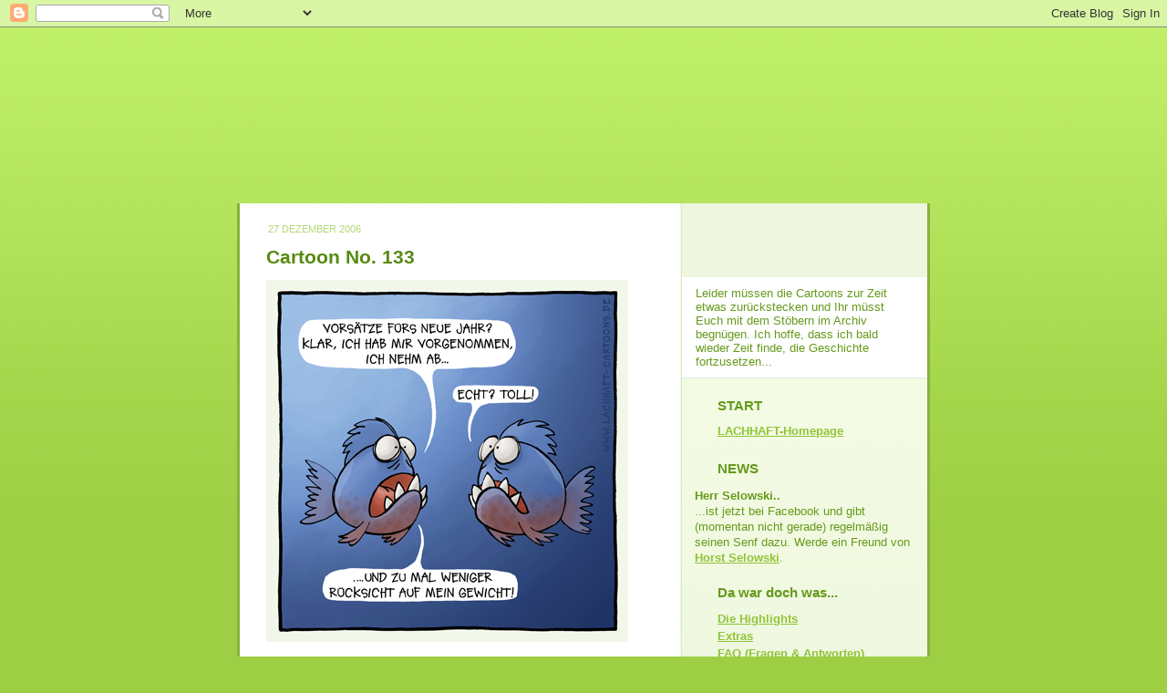

--- FILE ---
content_type: text/html; charset=UTF-8
request_url: https://lachhaft.blogspot.com/2006/12/
body_size: 13623
content:
<!DOCTYPE html>
<html xmlns='http://www.w3.org/1999/xhtml' xmlns:b='http://www.google.com/2005/gml/b' xmlns:data='http://www.google.com/2005/gml/data' xmlns:expr='http://www.google.com/2005/gml/expr'>
<head>
<link href='https://www.blogger.com/static/v1/widgets/55013136-widget_css_bundle.css' rel='stylesheet' type='text/css'/>
<meta content='cartoon,cartoons,witze,comics,bilder,gratis,online,schwarzer humor,zeichnungen' lang='de' name='keywords'/>
<meta content='Cartoons im Internet. Jede Woche neu. LACHHAFT - Das Cartoonblog mit Frischegarantie. Lustiges zu Themen wie Weihnachten, Ostern, Hochzeit und Alltag. Von Michael Mantel.' lang='de' name='description'/>
<link href='http://www.lachhaft-cartoons.de/favicon.ico' rel='shortcut icon' type='image/x-icon'/>
<meta content='text/html; charset=UTF-8' http-equiv='Content-Type'/>
<meta content='blogger' name='generator'/>
<link href='https://lachhaft.blogspot.com/favicon.ico' rel='icon' type='image/x-icon'/>
<link href='http://lachhaft.blogspot.com/2006/12/' rel='canonical'/>
<link rel="alternate" type="application/atom+xml" title="LACHHAFT - Cartoons von Michael Mantel - Wöchentlich neue Witze im Internet. - Atom" href="https://lachhaft.blogspot.com/feeds/posts/default" />
<link rel="alternate" type="application/rss+xml" title="LACHHAFT - Cartoons von Michael Mantel - Wöchentlich neue Witze im Internet. - RSS" href="https://lachhaft.blogspot.com/feeds/posts/default?alt=rss" />
<link rel="service.post" type="application/atom+xml" title="LACHHAFT - Cartoons von Michael Mantel - Wöchentlich neue Witze im Internet. - Atom" href="https://draft.blogger.com/feeds/19088370/posts/default" />
<!--Can't find substitution for tag [blog.ieCssRetrofitLinks]-->
<meta content='http://lachhaft.blogspot.com/2006/12/' property='og:url'/>
<meta content='LACHHAFT - Cartoons von Michael Mantel - Wöchentlich neue Witze im Internet.' property='og:title'/>
<meta content='Cartoons im Internet. Jede Woche neu. LACHHAFT - Das Cartoonblog mit Frischegarantie. Lustiges zu Themen wie Weihnachten, Ostern, Hochzeit und Alltag. Von Michael Mantel. Wie einsam ist eine einsame Insel? Kann man unter Wasser rauchen? Warum braucht der Weihnachtsmann eine Bremse und wohin mit der vielen Bodylotion? Fragen, auf die das LACHHAFT-Cartoonblog eine Antwort weiß.' property='og:description'/>
<title>LACHHAFT - Cartoons von Michael Mantel - Wöchentlich neue Witze im Internet.</title>
<style id='page-skin-1' type='text/css'><!--
/*
-----------------------------------------------
Blogger Template Style
Name: 	  Thisaway (Green)
Designer: Dan Rubin
URL:      www.superfluousbanter.org
Date:     29 Feb 2004
Updated by: Blogger Team
----------------------------------------------- */
/* Variable definitions
====================
<Variable name="textColor" description="Text Color"
type="color" default="#4b6320">
<Variable name="blogTitleColor" description="Blog Title Color"
type="color" default="#f9feee">
<Variable name="blogDescriptionColor" description="Blog Description Color"
type="color" default="#f9feee">
<Variable name="postTitleColor" description="Post Title Color"
type="color" default="#92ba47">
<Variable name="dateHeaderColor" description="Date Header Color"
type="color" default="#b5c88f">
<Variable name="sidebarHeaderColor" description="Sidebar Title Color"
type="color" default="#a9bd80">
<Variable name="mainLinkColor" description="Link Color"
type="color" default="#6a9718">
<Variable name="mainVisitedLinkColor" description="Visited Link Color"
type="color" default="#4d7307">
<Variable name="sidebarLinkColor" description="Sidebar Link Color"
type="color" default="#96c73d">
<Variable name="sidebarVisitedLinkColor"
description="Sidebar Visited Link Color"
type="color" default="#6f9d1c">
<Variable name="bodyFont" description="Text Font"
type="font" default="normal normal 100% Helvetica,Arial,Verdana,'Trebuchet MS', Sans-serif">
<Variable name="headerFont" description="Sidebar Title Font"
type="font"
default="normal bold 100% Helvetica,Arial,Verdana,'Trebuchet MS', Sans-serif">
<Variable name="pageTitleFont" description="Blog Title Font"
type="font"
default="normal bold 200% Helvetica,Arial,Verdana,'Trebuchet MS', Sans-serif">
<Variable name="blogDescriptionFont" description="Blog Description Font"
type="font"
default="normal normal 80% Helvetica,Arial,Verdana,'Trebuchet MS', Sans-serif">
*/
/* global
----------------------------------------------- */
body {
margin: 0;
text-align: center;
min-width: 760px;
background: #9dce43 url(//www.blogblog.com/thisaway_green/bg_body.gif) repeat-x left top;
color: #659a1b;
font-size: small;
}
blockquote {
margin: 0;
padding: 0 10px 0 10px;
border-left: 6px solid #e8f4d3;
border-right: 6px solid #e8f4d3;
color: #568A12;
}
code {
color: #568A12;
}
hr {
display: none;
}
/* layout
----------------------------------------------- */
#outer-wrapper {
margin: 0 auto;
width: 760px;
text-align: left;
font: normal normal 109% Arial, sans-serif;
}
#LACHHAFT-header{
height: 193px;
width: 760px;
background: url(https://lh3.googleusercontent.com/blogger_img_proxy/AEn0k_voYS3gsQkVjm5QV7LH6SBDspx9bMAZM6juS_W5xoY3wCwP0RO-Aom8XB5QocJHtaHzWwNFwccJJcpytqaH0i0NPARKag8tVvXDNHjW6JmYf5Q2uD8UtmDsPVK3515oArU=s0-d) no-repeat left top;
}
#LACHHAFT-Frischeheader{
padding-top: 81px;
margin: 0 3px 0 0;
background: url(https://lh3.googleusercontent.com/blogger_img_proxy/AEn0k_tdREG7-iG2Fe-VstonDJ-ZhYpHv7x1C03SkdnPO_C24YopK-qnC_yXIgfCRpgUmpvg2QsfAa3W7pclGro2l_BCIF75c8PMypap1sik8c8cyurWgkEqxsBjrcDUwbYtYunHhwxh=s0-d) no-repeat right bottom;
}
#LACHHAFT-Frischetext{
padding: 10px 15px 10px 15px;
margin-right: 3px;
margin-left: 488px;
font-size: 90%;
text-align: left;
background: #ffffff
}
#LACHHAFT-Sidebar-Trennstrich{
margin: 0 3px 0 488px;
padding: 0;
border-bottom: 1px solid #dbeddb;
}
#header-wrapper {
padding-bottom: 15px;
background: url(//www.blogblog.com/thisaway_green/bg_header_bottom.gif) no-repeat left bottom;
}
#header {
background: #4b6320 url(//www.blogblog.com/thisaway_green/bg_header.gif) repeat-x left bottom;
}
#content-wrapper {
position: relative;
width: 760px;
background: #f7f0e9 url(//www.blogblog.com/thisaway_green/bg_main_wrapper.gif) repeat-y left top;
}
#main-wrapper {
display: inline; /* fixes a strange ie margin bug */
float: left;
margin: 0 0 0 3px;
padding: 0;
width: 483px;
word-wrap: break-word; /* fix for long text breaking sidebar float in IE */
overflow: hidden;     /* fix for long non-text content breaking IE sidebar float */
}
#main {
padding: 22px 8px 0 8px;
background: #ffffff url(https://lh3.googleusercontent.com/blogger_img_proxy/AEn0k_sfAJa2pKDS8t1V2oseABScb7L-wNC_kvC0ru2JAWWWO7ZY6QP-1MW2E20AR22lOeO2LdusdKQEOag2MS2rHo2DT02QfS_KoacTuVx7u-9uUwLwcOTdbnjMXpWLZU8j-uSl=s0-d) repeat-x left top;
}
.post {
margin: 0 8px 20px 21px;
padding: 0;
border-bottom: 1px solid #dbeddb;
}
#comments {
margin: 0 16px 14px 29px;
padding: 10px;
border: 1px solid #e4f0ce;
background-color: #eff5e4;
}
#sidebar-wrapper {
display: inline; /* fixes a strange ie margin bug */
float: right;
margin: 0 3px 0 0;
width: 269px;
color: #659a1b;
line-height: 1.4em;
font-size: 90%;
background: url(//www.blogblog.com/thisaway_green/bg_sidebar.gif) repeat-x left top;
word-wrap: break-word; /* fix for long text breaking sidebar float in IE */
overflow: hidden;     /* fix for long non-text content breaking IE sidebar float */
}
#sidebar {
padding: 7px 11px 0 14px;
}
/* Pfeile entfernt
---------------------------------------------- */
#sidebar .widget {
margin-bottom: 20px;
}
#footer-wrapper {
padding-top: 33px;
background: url(https://lh3.googleusercontent.com/blogger_img_proxy/AEn0k_u3LttBQj3gYBigd9iorRQUxLRHPUeq-tgkmYnb7zk494z-f8w4pwNYSxbct3f8oruc15JIh48DxmKnFZwJUDnknMTkoxGOuFEeN813WBv0a7q5kB2UkMN5QowEJw=s0-d) no-repeat left top;
clear: both;
}
/* headings
----------------------------------------------- */
/* Titelpfeile entfernt
----------------------------------------------- */
h2.date-header {
margin: 0;
padding: 0 0 0 18px;
text-transform: uppercase;
color: #B6D878;
font-size: 80%;
font-weight: normal;
}
.date-header span {
margin: 0 0 0 5px;
padding: 0 25px 0 0px;
}
.sidebar h2 {
padding: 1px 0 0 25px;
color: #659a1b;
background: url(https://lh3.googleusercontent.com/blogger_img_proxy/AEn0k_usSYKheVgOVHSnk1Sx2oDiLxo2fSwwhYmXvyM-IVaKiyCKPBOo_Sw2JPm5FG4EdC_AqTrUoLKMinJeqspA9exOkCiTi5Rh6KY911m4bxjQVcdpFbGdfReM_F2M_wEVFpqcMuoTNVxYys8pxg=s0-d) no-repeat 0 45%;
font: normal bold 119% Arial, sans-serif;
}
.sidebar .Profile h2 {
color: #809552;
background: url(//www.blogblog.com/thisaway_green/icon_sidebar_profileheading.gif) no-repeat 0 45%;
}
.post h3 {
margin: 13px 0 13px 0;
padding: 0;
color: #568A12;
font-size: 145%;
}
.post h3 a, .post h3 a:visited {
color: #568A12;
}
#comments h4 {
margin-top: 0;
font-size: 120%;
}
/* text
----------------------------------------------- */
#header h1 {
color: #f9feee;
font: normal bold 200% Helvetica,Arial,Verdana,'Trebuchet MS', Sans-serif;
}
#header .description {
margin: 0;
padding: 7px 16px 0 84px;
color: #f9feee;
font: normal normal 80% Arial, sans-serif;
}
.post-body p {
line-height: 1.4em;
/* Fix bug in IE5/Win with italics in posts */
margin: 0;
height: 1%;
overflow: visible;
}
.post-footer {
font-size: 80%;
color: #B6D878;
}
.uncustomized-post-template .post-footer {
text-align: right;
}
.uncustomized-post-template .post-footer .post-author,
.uncustomized-post-template .post-footer .post-timestamp {
display: block;
float: left;
text-align: left;
margin-right: 4px;
}
p.comment-author {
font-size: 83%;
}
.deleted-comment {
font-style:italic;
color:gray;
}
.comment-body p {
line-height: 1.4em;
}
.feed-links {
clear: both;
line-height: 2.5em;
margin-bottom: 0.5em;
margin-left: 29px;
}
#footer .widget {
margin: 0;
padding: 0 0 15px 55px;
color: #f9feee;
font-size: 90%;
line-height: 1.4em;
background: url(//www.blogblog.com/thisaway_green/icon_footer.gif) no-repeat 16px 0;
}
/* lists
----------------------------------------------- */
.post ul {
padding-left: 32px;
list-style-type: none;
line-height: 1.4em;
}
.post li {
padding: 0 0 4px 17px;
background: url(https://lh3.googleusercontent.com/blogger_img_proxy/AEn0k_t6YzqWoyxr6_r99JBhuhzw8LSzhvBP3_mL81Ddv4kb1ppOLuAygbczLF_hvMT7NzDw1c-VNd5EQ5mXJZYaEYRsoCY9TO98hlukFFjkpph4DQ0bOe7yDrCGpdZGVBX1x3Xpy48G=s0-d) no-repeat 0 3px;
}
#comments ul {
margin: 0;
padding: 0;
list-style-type: none;
}
#comments li {
padding: 0 0 1px 17px;
background: url(//www.blogblog.com/thisaway_green/icon_comment.gif) no-repeat 0 3px;
}
.sidebar ul {
padding: 0;
list-style-type: none;
line-height: 1.2em;
margin-left: 0;
}
.sidebar li {
padding: 0 0 4px 25px;
}
#blog-pager-newer-link {
float: left;
margin-left: 29px;
}
#blog-pager-older-link {
float: right;
margin-right: 16px;
}
#blog-pager {
text-align: center;
}
/* links
----------------------------------------------- */
a {
color: #90C438;
font-weight: bold;
}
a:hover {
color: #AED46D;
}
a.comment-link {
/* ie5.0/win doesn't apply padding to inline elements,
so we hide these two declarations from it */
background/* */:/**/url(//www.blogblog.com/thisaway_green/icon_comment.gif) no-repeat 0 45%;
padding-left: 14px;
}
html>body a.comment-link {
/* respecified, for ie5/mac's benefit */
background: url(//www.blogblog.com/thisaway_green/icon_comment.gif) no-repeat 0 45%;
padding-left: 14px;
}
.sidebar a {
color: #90C438;
}
.sidebar a:hover {
color: #AED46D;
}
#header h1 a {
color: #f9feee;
text-decoration: none;
}
#header h1 a:hover {
color: #cdd9b4;
}
.post h3 a {
text-decoration: none;
}
a img {
border-width: 0;
}
.clear {
clear: both;
line-height: 0;
height: 0;
}
.profile-textblock {
clear: both;
margin-bottom: 10px;
margin-left: 0;
}
.profile-img {
float: left;
margin: 0 5px 5px 0;
padding: 3px;
border: 1px solid #dbebbd;
}
.profile-link {
padding: 0 0 0 17px;
background: url(//www.blogblog.com/thisaway_green/icon_profile.gif) no-repeat 0 0;
}
/** Page structure tweaks for layout editor wireframe */
body#layout #main,
body#layout #sidebar {
padding: 0;
}

--></style>
<link href='https://draft.blogger.com/dyn-css/authorization.css?targetBlogID=19088370&amp;zx=81528285-4261-47e3-94c7-93cb50d6149e' media='none' onload='if(media!=&#39;all&#39;)media=&#39;all&#39;' rel='stylesheet'/><noscript><link href='https://draft.blogger.com/dyn-css/authorization.css?targetBlogID=19088370&amp;zx=81528285-4261-47e3-94c7-93cb50d6149e' rel='stylesheet'/></noscript>
<meta name='google-adsense-platform-account' content='ca-host-pub-1556223355139109'/>
<meta name='google-adsense-platform-domain' content='blogspot.com'/>

</head>
<body>
<div class='navbar section' id='navbar'><div class='widget Navbar' data-version='1' id='Navbar1'><script type="text/javascript">
    function setAttributeOnload(object, attribute, val) {
      if(window.addEventListener) {
        window.addEventListener('load',
          function(){ object[attribute] = val; }, false);
      } else {
        window.attachEvent('onload', function(){ object[attribute] = val; });
      }
    }
  </script>
<div id="navbar-iframe-container"></div>
<script type="text/javascript" src="https://apis.google.com/js/platform.js"></script>
<script type="text/javascript">
      gapi.load("gapi.iframes:gapi.iframes.style.bubble", function() {
        if (gapi.iframes && gapi.iframes.getContext) {
          gapi.iframes.getContext().openChild({
              url: 'https://draft.blogger.com/navbar/19088370?origin\x3dhttps://lachhaft.blogspot.com',
              where: document.getElementById("navbar-iframe-container"),
              id: "navbar-iframe"
          });
        }
      });
    </script><script type="text/javascript">
(function() {
var script = document.createElement('script');
script.type = 'text/javascript';
script.src = '//pagead2.googlesyndication.com/pagead/js/google_top_exp.js';
var head = document.getElementsByTagName('head')[0];
if (head) {
head.appendChild(script);
}})();
</script>
</div></div>
<div id='outer-wrapper'><div id='wrap2'>
<!-- skip links for text browsers -->
<span id='skiplinks' style='display:none;'>
<a href='#main'>skip to main </a> |
      <a href='#sidebar'>skip to sidebar</a>
</span>
<!-- div von 'header-wrapper' entvernt -->
<div id='LACHHAFT-header'>
</div>
<div id='content-wrapper'>
<div id='crosscol-wrapper' style='text-align:center'>
<div class='crosscol no-items section' id='crosscol'></div>
</div>
<div id='main-wrapper'>
<div class='main section' id='main'><div class='widget Blog' data-version='1' id='Blog1'>
<div class='blog-posts hfeed'>

          <div class="date-outer">
        
<h2 class='date-header'><span>27 Dezember 2006</span></h2>

          <div class="date-posts">
        
<div class='post-outer'>
<div class='post'>
<a name='116723338746665187'></a>
<h3 class='post-title'>
<a href='https://lachhaft.blogspot.com/2006/12/cartoon-no-133-gute-vorstze.html'>Cartoon No. 133</a>
</h3>
<div class='post-header-line-1'></div>
<div class='post-body'>
<p><p><a href="//photos1.blogger.com/x/blogger/5004/1739/1600/502481/06-12-27_piranhas.jpg"><img alt="Piranhas Silvester 2006 Neujahr 2007 Jahreswechsel gute Vorsätze fürs neue Jahr abnehmen gefräig Cartoon Cartoons Witze witzig witzige lustige Bilder Bilderwitz Bilderwitze Comic Zeichnungen lustig Karikatur Karikaturen Illustrationen Michael Mantel lachhaft Spaß Humor Witz" border="0" src="//photos1.blogger.com/x/blogger/5004/1739/400/64044/06-12-27_piranhas.jpg" style="float:left; margin:0 10px 10px 0;cursor:pointer; cursor:hand;"></a><p></p>
<div style='clear: both;'></div>
</div>
<div class='post-footer'>
<p class='post-footer-line post-footer-line-1'>
<span class='reaction-buttons'>
</span>
<span class='post-labels'>
Alle Cartoons zum Thema
<a href='https://lachhaft.blogspot.com/search/label/Silvester%2FNeujahr' rel='tag'>Silvester/Neujahr</a>
</span>
<span class='post-icons'>
<span class='item-action'>
<a href='https://draft.blogger.com/email-post/19088370/116723338746665187' title='Post per E-Mail senden'>
<span class='email-post-icon'>&#160;</span>
</a>
</span>
<p></p>
<div class='post-share-buttons'>
<a class='goog-inline-block share-button sb-email' href='&target=email' target='_blank' title='Diesen Post per E-Mail versenden'><span class='share-button-link-text'>Diesen Post per E-Mail versenden</span></a><a class='goog-inline-block share-button sb-blog' href='&target=blog' onclick='window.open(this.href, "_blank", "height=270,width=475"); return false;' target='_blank' title='BlogThis!'><span class='share-button-link-text'>BlogThis!</span></a><a class='goog-inline-block share-button sb-twitter' href='&target=twitter' target='_blank' title='Auf X teilen'><span class='share-button-link-text'>Auf X teilen</span></a><a class='goog-inline-block share-button sb-facebook' href='&target=facebook' onclick='window.open(this.href, "_blank", "height=430,width=640"); return false;' target='_blank' title='In Facebook freigeben'><span class='share-button-link-text'>In Facebook freigeben</span></a><a class='goog-inline-block share-button sb-pinterest' href='&target=pinterest' target='_blank' title='Auf Pinterest teilen'><span class='share-button-link-text'>Auf Pinterest teilen</span></a>
</div>
<span class='post-comment-link'>
<a class='comment-link' href='https://draft.blogger.com/comment/fullpage/post/19088370/116723338746665187' onclick='javascript:window.open(this.href, "bloggerPopup", "toolbar=0,location=0,statusbar=1,menubar=0,scrollbars=yes,width=640,height=500"); return false;'>0
Kommentare</a>
</span>
<span class='item-control blog-admin pid-1977110384'>
<a href='https://draft.blogger.com/post-edit.g?blogID=19088370&postID=116723338746665187&from=pencil' title='Post bearbeiten'>
<img alt='' class='icon-action' height='18' src='https://resources.blogblog.com/img/icon18_edit_allbkg.gif' width='18'/>
</a>
</span>
</span>
</p>
<p class='post-footer-line post-footer-line-2'></p>
<p class='post-footer-line post-footer-line-3'></p>
</div>
</div>
</div>

          </div></div>
        

          <div class="date-outer">
        
<h2 class='date-header'><span>22 Dezember 2006</span></h2>

          <div class="date-posts">
        
<div class='post-outer'>
<div class='post'>
<a name='116677828696432851'></a>
<h3 class='post-title'>
<a href='https://lachhaft.blogspot.com/2006/12/cartoon-no-132-frohe-weihnachten.html'>Cartoon No. 132</a>
</h3>
<div class='post-header-line-1'></div>
<div class='post-body'>
<p><p><a href="//photos1.blogger.com/x/blogger/5004/1739/1600/2670/06-12-22_weihnachtsmonster.jpg"><img alt="Weihnachten Weihnachtsmann Weihnachtsmänner Weihnachtszeit Zaubertrank rosa Monster Weihnachtsmonster Erdbeeren Cartoon Cartoons Witze witzig witzige lustige Bilder Bilderwitz Bilderwitze Comic Zeichnungen lustig Karikatur Karikaturen Illustrationen Michael Mantel lachhaft Spaß Humor Witz" border="0" src="//photos1.blogger.com/x/blogger/5004/1739/400/748474/06-12-22_weihnachtsmonster.jpg" style="float:left; margin:0 10px 10px 0;cursor:pointer; cursor:hand;"></a><p></p>
<div style='clear: both;'></div>
</div>
<div class='post-footer'>
<p class='post-footer-line post-footer-line-1'>
<span class='reaction-buttons'>
</span>
<span class='post-labels'>
Alle Cartoons zum Thema
<a href='https://lachhaft.blogspot.com/search/label/schwarzer%20Humor' rel='tag'>schwarzer Humor</a>,
<a href='https://lachhaft.blogspot.com/search/label/Weihnachten' rel='tag'>Weihnachten</a>
</span>
<span class='post-icons'>
<span class='item-action'>
<a href='https://draft.blogger.com/email-post/19088370/116677828696432851' title='Post per E-Mail senden'>
<span class='email-post-icon'>&#160;</span>
</a>
</span>
<p></p>
<div class='post-share-buttons'>
<a class='goog-inline-block share-button sb-email' href='&target=email' target='_blank' title='Diesen Post per E-Mail versenden'><span class='share-button-link-text'>Diesen Post per E-Mail versenden</span></a><a class='goog-inline-block share-button sb-blog' href='&target=blog' onclick='window.open(this.href, "_blank", "height=270,width=475"); return false;' target='_blank' title='BlogThis!'><span class='share-button-link-text'>BlogThis!</span></a><a class='goog-inline-block share-button sb-twitter' href='&target=twitter' target='_blank' title='Auf X teilen'><span class='share-button-link-text'>Auf X teilen</span></a><a class='goog-inline-block share-button sb-facebook' href='&target=facebook' onclick='window.open(this.href, "_blank", "height=430,width=640"); return false;' target='_blank' title='In Facebook freigeben'><span class='share-button-link-text'>In Facebook freigeben</span></a><a class='goog-inline-block share-button sb-pinterest' href='&target=pinterest' target='_blank' title='Auf Pinterest teilen'><span class='share-button-link-text'>Auf Pinterest teilen</span></a>
</div>
<span class='post-comment-link'>
<a class='comment-link' href='https://draft.blogger.com/comment/fullpage/post/19088370/116677828696432851' onclick='javascript:window.open(this.href, "bloggerPopup", "toolbar=0,location=0,statusbar=1,menubar=0,scrollbars=yes,width=640,height=500"); return false;'>0
Kommentare</a>
</span>
<span class='item-control blog-admin pid-1977110384'>
<a href='https://draft.blogger.com/post-edit.g?blogID=19088370&postID=116677828696432851&from=pencil' title='Post bearbeiten'>
<img alt='' class='icon-action' height='18' src='https://resources.blogblog.com/img/icon18_edit_allbkg.gif' width='18'/>
</a>
</span>
</span>
</p>
<p class='post-footer-line post-footer-line-2'></p>
<p class='post-footer-line post-footer-line-3'></p>
</div>
</div>
</div>

          </div></div>
        

          <div class="date-outer">
        
<h2 class='date-header'><span>19 Dezember 2006</span></h2>

          <div class="date-posts">
        
<div class='post-outer'>
<div class='post'>
<a name='116651622442461343'></a>
<h3 class='post-title'>
<a href='https://lachhaft.blogspot.com/2006/12/cartoon-no-131-existenzielles.html'>Cartoon No. 131</a>
</h3>
<div class='post-header-line-1'></div>
<div class='post-body'>
<p><p><a href="//photos1.blogger.com/x/blogger/5004/1739/1600/222196/06-12-19_weihnachtsmaenner.jpg"><img alt="Weihnachten Weihnachtsmänner Weihnachtsmann Konferenz Diskussion Existenzfragen Geschenke Cartoon Cartoons Witze witzig witzige lustige Bilder Bilderwitz Bilderwitze Comic Zeichnungen lustig Karikatur Karikaturen Illustrationen Michael Mantel lachhaft Spaß Humor Witz" border="0" src="//photos1.blogger.com/x/blogger/5004/1739/400/801400/06-12-19_weihnachtsmaenner.jpg" style="float:left; margin:0 10px 10px 0;cursor:pointer; cursor:hand;"></a><p></p>
<div style='clear: both;'></div>
</div>
<div class='post-footer'>
<p class='post-footer-line post-footer-line-1'>
<span class='reaction-buttons'>
</span>
<span class='post-labels'>
Alle Cartoons zum Thema
<a href='https://lachhaft.blogspot.com/search/label/Weihnachten' rel='tag'>Weihnachten</a>
</span>
<span class='post-icons'>
<span class='item-action'>
<a href='https://draft.blogger.com/email-post/19088370/116651622442461343' title='Post per E-Mail senden'>
<span class='email-post-icon'>&#160;</span>
</a>
</span>
<p></p>
<div class='post-share-buttons'>
<a class='goog-inline-block share-button sb-email' href='&target=email' target='_blank' title='Diesen Post per E-Mail versenden'><span class='share-button-link-text'>Diesen Post per E-Mail versenden</span></a><a class='goog-inline-block share-button sb-blog' href='&target=blog' onclick='window.open(this.href, "_blank", "height=270,width=475"); return false;' target='_blank' title='BlogThis!'><span class='share-button-link-text'>BlogThis!</span></a><a class='goog-inline-block share-button sb-twitter' href='&target=twitter' target='_blank' title='Auf X teilen'><span class='share-button-link-text'>Auf X teilen</span></a><a class='goog-inline-block share-button sb-facebook' href='&target=facebook' onclick='window.open(this.href, "_blank", "height=430,width=640"); return false;' target='_blank' title='In Facebook freigeben'><span class='share-button-link-text'>In Facebook freigeben</span></a><a class='goog-inline-block share-button sb-pinterest' href='&target=pinterest' target='_blank' title='Auf Pinterest teilen'><span class='share-button-link-text'>Auf Pinterest teilen</span></a>
</div>
<span class='post-comment-link'>
<a class='comment-link' href='https://draft.blogger.com/comment/fullpage/post/19088370/116651622442461343' onclick='javascript:window.open(this.href, "bloggerPopup", "toolbar=0,location=0,statusbar=1,menubar=0,scrollbars=yes,width=640,height=500"); return false;'>0
Kommentare</a>
</span>
<span class='item-control blog-admin pid-1977110384'>
<a href='https://draft.blogger.com/post-edit.g?blogID=19088370&postID=116651622442461343&from=pencil' title='Post bearbeiten'>
<img alt='' class='icon-action' height='18' src='https://resources.blogblog.com/img/icon18_edit_allbkg.gif' width='18'/>
</a>
</span>
</span>
</p>
<p class='post-footer-line post-footer-line-2'></p>
<p class='post-footer-line post-footer-line-3'></p>
</div>
</div>
</div>

          </div></div>
        

          <div class="date-outer">
        
<h2 class='date-header'><span>16 Dezember 2006</span></h2>

          <div class="date-posts">
        
<div class='post-outer'>
<div class='post'>
<a name='116625951393469252'></a>
<h3 class='post-title'>
<a href='https://lachhaft.blogspot.com/2006/12/cartoon-no-130-hasen-unerwnscht.html'>Cartoon No. 130</a>
</h3>
<div class='post-header-line-1'></div>
<div class='post-body'>
<p><p><a href="//photos1.blogger.com/x/blogger/5004/1739/1600/927708/06-12-16_weihnachtshase.jpg"><img alt="Weihnachtshase Weihnachten Weihnachtsmann Osterhase Jobsuche Arbeitsamt Jobvermittlung Beschwerde Diskriminierung Büro Beamter Cartoon Cartoons Witze witzig witzige lustige Bilder Bilderwitz Bilderwitze Comic Zeichnungen lustig Karikatur Karikaturen Illustrationen Michael Mantel lachhaft Spaß Humor Witz" border="0" src="//photos1.blogger.com/x/blogger/5004/1739/400/177134/06-12-16_weihnachtshase.jpg" style="float:left; margin:0 10px 10px 0;cursor:pointer; cursor:hand;"></a><p></p>
<div style='clear: both;'></div>
</div>
<div class='post-footer'>
<p class='post-footer-line post-footer-line-1'>
<span class='reaction-buttons'>
</span>
<span class='post-labels'>
Alle Cartoons zum Thema
<a href='https://lachhaft.blogspot.com/search/label/B%C3%BCrokratie' rel='tag'>Bürokratie</a>,
<a href='https://lachhaft.blogspot.com/search/label/Ostern' rel='tag'>Ostern</a>,
<a href='https://lachhaft.blogspot.com/search/label/Weihnachten' rel='tag'>Weihnachten</a>
</span>
<span class='post-icons'>
<span class='item-action'>
<a href='https://draft.blogger.com/email-post/19088370/116625951393469252' title='Post per E-Mail senden'>
<span class='email-post-icon'>&#160;</span>
</a>
</span>
<p></p>
<div class='post-share-buttons'>
<a class='goog-inline-block share-button sb-email' href='&target=email' target='_blank' title='Diesen Post per E-Mail versenden'><span class='share-button-link-text'>Diesen Post per E-Mail versenden</span></a><a class='goog-inline-block share-button sb-blog' href='&target=blog' onclick='window.open(this.href, "_blank", "height=270,width=475"); return false;' target='_blank' title='BlogThis!'><span class='share-button-link-text'>BlogThis!</span></a><a class='goog-inline-block share-button sb-twitter' href='&target=twitter' target='_blank' title='Auf X teilen'><span class='share-button-link-text'>Auf X teilen</span></a><a class='goog-inline-block share-button sb-facebook' href='&target=facebook' onclick='window.open(this.href, "_blank", "height=430,width=640"); return false;' target='_blank' title='In Facebook freigeben'><span class='share-button-link-text'>In Facebook freigeben</span></a><a class='goog-inline-block share-button sb-pinterest' href='&target=pinterest' target='_blank' title='Auf Pinterest teilen'><span class='share-button-link-text'>Auf Pinterest teilen</span></a>
</div>
<span class='post-comment-link'>
<a class='comment-link' href='https://draft.blogger.com/comment/fullpage/post/19088370/116625951393469252' onclick='javascript:window.open(this.href, "bloggerPopup", "toolbar=0,location=0,statusbar=1,menubar=0,scrollbars=yes,width=640,height=500"); return false;'>1 Kommentare</a>
</span>
<span class='item-control blog-admin pid-1977110384'>
<a href='https://draft.blogger.com/post-edit.g?blogID=19088370&postID=116625951393469252&from=pencil' title='Post bearbeiten'>
<img alt='' class='icon-action' height='18' src='https://resources.blogblog.com/img/icon18_edit_allbkg.gif' width='18'/>
</a>
</span>
</span>
</p>
<p class='post-footer-line post-footer-line-2'></p>
<p class='post-footer-line post-footer-line-3'></p>
</div>
</div>
</div>

          </div></div>
        

          <div class="date-outer">
        
<h2 class='date-header'><span>13 Dezember 2006</span></h2>

          <div class="date-posts">
        
<div class='post-outer'>
<div class='post'>
<a name='116600040121705453'></a>
<h3 class='post-title'>
<a href='https://lachhaft.blogspot.com/2006/12/cartoon-no-129-piranhas-und.html'>Cartoon No. 129</a>
</h3>
<div class='post-header-line-1'></div>
<div class='post-body'>
<p><p><a href="https://blogger.googleusercontent.com/img/b/R29vZ2xl/AVvXsEg-jGPybbHwL4P_xIOfkLVfpEdunYeqZx7oO1BKaUQrqR0eX-Gu42h5WiOCRsmzK_PK0fae5mU0c_Lc_De-AgWCY1XASQ8aaCCnVr1kLZ4viNXt0ZnPNG9pKz-T_9RM7Dt4p7PR/s1600-h/06-12-13_piranhas_NEU2007.jpg" onblur="try {parent.deselectBloggerImageGracefully();} catch(e) {}"><img alt="Piranhas Weihnachten Weihnachtsgeschenke Bescherung Weihnachtsmann Verpackung Geschenkpapier Fische gefressen gefräßig Cartoon Cartoons Witze witzig witzige lustige Bilder Bilderwitz Bilderwitze Comic Zeichnungen lustig Karikatur Karikaturen Illustrationen Michael Mantel lachhaft Spaß Humor Witz" border="0" id="BLOGGER_PHOTO_ID_5136146951359644162" src="https://blogger.googleusercontent.com/img/b/R29vZ2xl/AVvXsEg-jGPybbHwL4P_xIOfkLVfpEdunYeqZx7oO1BKaUQrqR0eX-Gu42h5WiOCRsmzK_PK0fae5mU0c_Lc_De-AgWCY1XASQ8aaCCnVr1kLZ4viNXt0ZnPNG9pKz-T_9RM7Dt4p7PR/s400/06-12-13_piranhas_NEU2007.jpg" style="float:left; margin:0 10px 10px 0;cursor:pointer; cursor:hand;" /></a><p></p>
<div style='clear: both;'></div>
</div>
<div class='post-footer'>
<p class='post-footer-line post-footer-line-1'>
<span class='reaction-buttons'>
</span>
<span class='post-labels'>
Alle Cartoons zum Thema
<a href='https://lachhaft.blogspot.com/search/label/Piranhas' rel='tag'>Piranhas</a>,
<a href='https://lachhaft.blogspot.com/search/label/schwarzer%20Humor' rel='tag'>schwarzer Humor</a>,
<a href='https://lachhaft.blogspot.com/search/label/Weihnachten' rel='tag'>Weihnachten</a>
</span>
<span class='post-icons'>
<span class='item-action'>
<a href='https://draft.blogger.com/email-post/19088370/116600040121705453' title='Post per E-Mail senden'>
<span class='email-post-icon'>&#160;</span>
</a>
</span>
<p></p>
<div class='post-share-buttons'>
<a class='goog-inline-block share-button sb-email' href='&target=email' target='_blank' title='Diesen Post per E-Mail versenden'><span class='share-button-link-text'>Diesen Post per E-Mail versenden</span></a><a class='goog-inline-block share-button sb-blog' href='&target=blog' onclick='window.open(this.href, "_blank", "height=270,width=475"); return false;' target='_blank' title='BlogThis!'><span class='share-button-link-text'>BlogThis!</span></a><a class='goog-inline-block share-button sb-twitter' href='&target=twitter' target='_blank' title='Auf X teilen'><span class='share-button-link-text'>Auf X teilen</span></a><a class='goog-inline-block share-button sb-facebook' href='&target=facebook' onclick='window.open(this.href, "_blank", "height=430,width=640"); return false;' target='_blank' title='In Facebook freigeben'><span class='share-button-link-text'>In Facebook freigeben</span></a><a class='goog-inline-block share-button sb-pinterest' href='&target=pinterest' target='_blank' title='Auf Pinterest teilen'><span class='share-button-link-text'>Auf Pinterest teilen</span></a>
</div>
<span class='post-comment-link'>
<a class='comment-link' href='https://draft.blogger.com/comment/fullpage/post/19088370/116600040121705453' onclick='javascript:window.open(this.href, "bloggerPopup", "toolbar=0,location=0,statusbar=1,menubar=0,scrollbars=yes,width=640,height=500"); return false;'>3
Kommentare</a>
</span>
<span class='item-control blog-admin pid-1977110384'>
<a href='https://draft.blogger.com/post-edit.g?blogID=19088370&postID=116600040121705453&from=pencil' title='Post bearbeiten'>
<img alt='' class='icon-action' height='18' src='https://resources.blogblog.com/img/icon18_edit_allbkg.gif' width='18'/>
</a>
</span>
</span>
</p>
<p class='post-footer-line post-footer-line-2'></p>
<p class='post-footer-line post-footer-line-3'></p>
</div>
</div>
</div>

          </div></div>
        

          <div class="date-outer">
        
<h2 class='date-header'><span>08 Dezember 2006</span></h2>

          <div class="date-posts">
        
<div class='post-outer'>
<div class='post'>
<a name='116556144978367634'></a>
<h3 class='post-title'>
<a href='https://lachhaft.blogspot.com/2006/12/cartoon-no-128-mchtegern-zauberer.html'>Cartoon No. 128</a>
</h3>
<div class='post-header-line-1'></div>
<div class='post-body'>
<p><p><a href="//photos1.blogger.com/x/blogger/5004/1739/1600/239808/06-12-08_copperfield.jpg"><img alt="Arzt Arztbesuch Operation Behandlung Ärztepfusch Behandlungsfehler Zauberkunststück David Copperfield Zauberer Kreissäge Patient unzufrieden Cartoon Cartoons Witze witzig witzige lustige Bilder Bilderwitz Bilderwitze Comic Zeichnungen lustig Karikatur Karikaturen Illustrationen Michael Mantel lachhaft Spaß Humor Witz" border="0" src="//photos1.blogger.com/x/blogger/5004/1739/400/905188/06-12-08_copperfield.jpg" style="float:left; margin:0 10px 10px 0;cursor:pointer; cursor:hand;"></a><p></p>
<div style='clear: both;'></div>
</div>
<div class='post-footer'>
<p class='post-footer-line post-footer-line-1'>
<span class='reaction-buttons'>
</span>
<span class='post-labels'>
Alle Cartoons zum Thema
<a href='https://lachhaft.blogspot.com/search/label/Arztbesuch' rel='tag'>Arztbesuch</a>,
<a href='https://lachhaft.blogspot.com/search/label/schwarzer%20Humor' rel='tag'>schwarzer Humor</a>
</span>
<span class='post-icons'>
<span class='item-action'>
<a href='https://draft.blogger.com/email-post/19088370/116556144978367634' title='Post per E-Mail senden'>
<span class='email-post-icon'>&#160;</span>
</a>
</span>
<p></p>
<div class='post-share-buttons'>
<a class='goog-inline-block share-button sb-email' href='&target=email' target='_blank' title='Diesen Post per E-Mail versenden'><span class='share-button-link-text'>Diesen Post per E-Mail versenden</span></a><a class='goog-inline-block share-button sb-blog' href='&target=blog' onclick='window.open(this.href, "_blank", "height=270,width=475"); return false;' target='_blank' title='BlogThis!'><span class='share-button-link-text'>BlogThis!</span></a><a class='goog-inline-block share-button sb-twitter' href='&target=twitter' target='_blank' title='Auf X teilen'><span class='share-button-link-text'>Auf X teilen</span></a><a class='goog-inline-block share-button sb-facebook' href='&target=facebook' onclick='window.open(this.href, "_blank", "height=430,width=640"); return false;' target='_blank' title='In Facebook freigeben'><span class='share-button-link-text'>In Facebook freigeben</span></a><a class='goog-inline-block share-button sb-pinterest' href='&target=pinterest' target='_blank' title='Auf Pinterest teilen'><span class='share-button-link-text'>Auf Pinterest teilen</span></a>
</div>
<span class='post-comment-link'>
<a class='comment-link' href='https://draft.blogger.com/comment/fullpage/post/19088370/116556144978367634' onclick='javascript:window.open(this.href, "bloggerPopup", "toolbar=0,location=0,statusbar=1,menubar=0,scrollbars=yes,width=640,height=500"); return false;'>4
Kommentare</a>
</span>
<span class='item-control blog-admin pid-1977110384'>
<a href='https://draft.blogger.com/post-edit.g?blogID=19088370&postID=116556144978367634&from=pencil' title='Post bearbeiten'>
<img alt='' class='icon-action' height='18' src='https://resources.blogblog.com/img/icon18_edit_allbkg.gif' width='18'/>
</a>
</span>
</span>
</p>
<p class='post-footer-line post-footer-line-2'></p>
<p class='post-footer-line post-footer-line-3'></p>
</div>
</div>
</div>

          </div></div>
        

          <div class="date-outer">
        
<h2 class='date-header'><span>05 Dezember 2006</span></h2>

          <div class="date-posts">
        
<div class='post-outer'>
<div class='post'>
<a name='116530823616534846'></a>
<h3 class='post-title'>
<a href='https://lachhaft.blogspot.com/2006/12/cartoon-no-127-morgen-kommt-der.html'>Cartoon No. 127</a>
</h3>
<div class='post-header-line-1'></div>
<div class='post-body'>
<p><p><a href="//photos1.blogger.com/x/blogger/5004/1739/1600/744704/06-12-05_weihnachtsmann.jpg"><img alt="Nikolaus Weihnachtsmann Weihnachten Klempner Installateur Verstopfung Klo Toilette Methoden Blaumann Cartoon Cartoons Witze witzig witzige lustige Bilder Bilderwitz Bilderwitze Comic Zeichnungen lustig Karikatur Karikaturen Illustrationen Michael Mantel lachhaft Spaß Humor Witz" border="0" src="//photos1.blogger.com/x/blogger/5004/1739/400/662305/06-12-05_weihnachtsmann.jpg" style="float:left; margin:0 10px 10px 0;cursor:pointer; cursor:hand;"></a><p></p>
<div style='clear: both;'></div>
</div>
<div class='post-footer'>
<p class='post-footer-line post-footer-line-1'>
<span class='reaction-buttons'>
</span>
<span class='post-labels'>
Alle Cartoons zum Thema
<a href='https://lachhaft.blogspot.com/search/label/Weihnachten' rel='tag'>Weihnachten</a>
</span>
<span class='post-icons'>
<span class='item-action'>
<a href='https://draft.blogger.com/email-post/19088370/116530823616534846' title='Post per E-Mail senden'>
<span class='email-post-icon'>&#160;</span>
</a>
</span>
<p></p>
<div class='post-share-buttons'>
<a class='goog-inline-block share-button sb-email' href='&target=email' target='_blank' title='Diesen Post per E-Mail versenden'><span class='share-button-link-text'>Diesen Post per E-Mail versenden</span></a><a class='goog-inline-block share-button sb-blog' href='&target=blog' onclick='window.open(this.href, "_blank", "height=270,width=475"); return false;' target='_blank' title='BlogThis!'><span class='share-button-link-text'>BlogThis!</span></a><a class='goog-inline-block share-button sb-twitter' href='&target=twitter' target='_blank' title='Auf X teilen'><span class='share-button-link-text'>Auf X teilen</span></a><a class='goog-inline-block share-button sb-facebook' href='&target=facebook' onclick='window.open(this.href, "_blank", "height=430,width=640"); return false;' target='_blank' title='In Facebook freigeben'><span class='share-button-link-text'>In Facebook freigeben</span></a><a class='goog-inline-block share-button sb-pinterest' href='&target=pinterest' target='_blank' title='Auf Pinterest teilen'><span class='share-button-link-text'>Auf Pinterest teilen</span></a>
</div>
<span class='post-comment-link'>
<a class='comment-link' href='https://draft.blogger.com/comment/fullpage/post/19088370/116530823616534846' onclick='javascript:window.open(this.href, "bloggerPopup", "toolbar=0,location=0,statusbar=1,menubar=0,scrollbars=yes,width=640,height=500"); return false;'>1 Kommentare</a>
</span>
<span class='item-control blog-admin pid-1977110384'>
<a href='https://draft.blogger.com/post-edit.g?blogID=19088370&postID=116530823616534846&from=pencil' title='Post bearbeiten'>
<img alt='' class='icon-action' height='18' src='https://resources.blogblog.com/img/icon18_edit_allbkg.gif' width='18'/>
</a>
</span>
</span>
</p>
<p class='post-footer-line post-footer-line-2'></p>
<p class='post-footer-line post-footer-line-3'></p>
</div>
</div>
</div>

          </div></div>
        

          <div class="date-outer">
        
<h2 class='date-header'><span>01 Dezember 2006</span></h2>

          <div class="date-posts">
        
<div class='post-outer'>
<div class='post'>
<a name='116496462996293485'></a>
<h3 class='post-title'>
<a href='https://lachhaft.blogspot.com/2006/12/cartoon-no-126-in-eigener-sache.html'>Cartoon No. 126 &#8226; <FONT color="#B4CA8F">In eigener Sache...</FONT></a>
</h3>
<div class='post-header-line-1'></div>
<div class='post-body'>
<p><p><a href="//photos1.blogger.com/x/blogger/5004/1739/1600/38331/06-12-01_schoenheits-op.jpg"><img alt="neuer LACHHAFT Stil Arzt Arztbesuch Untersuchung Schönheitsoperation OP Schautafel Verwandlung große Ohren Nase Cartoon Cartoons Witze witzig witzige lustige Bilder Bilderwitz Bilderwitze Comic Zeichnungen lustig Karikatur Karikaturen Illustrationen Michael Mantel lachhaft Spaß Humor Witz" border="0" src="//photos1.blogger.com/x/blogger/5004/1739/400/766475/06-12-01_schoenheits-op.jpg" style="float:left; margin:0 10px 10px 0;cursor:pointer; cursor:hand;"></a><p></p>
<div style='clear: both;'></div>
</div>
<div class='post-footer'>
<p class='post-footer-line post-footer-line-1'>
<span class='reaction-buttons'>
</span>
<span class='post-labels'>
</span>
<span class='post-icons'>
<span class='item-action'>
<a href='https://draft.blogger.com/email-post/19088370/116496462996293485' title='Post per E-Mail senden'>
<span class='email-post-icon'>&#160;</span>
</a>
</span>
<p></p>
<div class='post-share-buttons'>
<a class='goog-inline-block share-button sb-email' href='&target=email' target='_blank' title='Diesen Post per E-Mail versenden'><span class='share-button-link-text'>Diesen Post per E-Mail versenden</span></a><a class='goog-inline-block share-button sb-blog' href='&target=blog' onclick='window.open(this.href, "_blank", "height=270,width=475"); return false;' target='_blank' title='BlogThis!'><span class='share-button-link-text'>BlogThis!</span></a><a class='goog-inline-block share-button sb-twitter' href='&target=twitter' target='_blank' title='Auf X teilen'><span class='share-button-link-text'>Auf X teilen</span></a><a class='goog-inline-block share-button sb-facebook' href='&target=facebook' onclick='window.open(this.href, "_blank", "height=430,width=640"); return false;' target='_blank' title='In Facebook freigeben'><span class='share-button-link-text'>In Facebook freigeben</span></a><a class='goog-inline-block share-button sb-pinterest' href='&target=pinterest' target='_blank' title='Auf Pinterest teilen'><span class='share-button-link-text'>Auf Pinterest teilen</span></a>
</div>
<span class='post-comment-link'>
<a class='comment-link' href='https://draft.blogger.com/comment/fullpage/post/19088370/116496462996293485' onclick='javascript:window.open(this.href, "bloggerPopup", "toolbar=0,location=0,statusbar=1,menubar=0,scrollbars=yes,width=640,height=500"); return false;'>0
Kommentare</a>
</span>
<span class='item-control blog-admin pid-1977110384'>
<a href='https://draft.blogger.com/post-edit.g?blogID=19088370&postID=116496462996293485&from=pencil' title='Post bearbeiten'>
<img alt='' class='icon-action' height='18' src='https://resources.blogblog.com/img/icon18_edit_allbkg.gif' width='18'/>
</a>
</span>
</span>
</p>
<p class='post-footer-line post-footer-line-2'></p>
<p class='post-footer-line post-footer-line-3'></p>
</div>
</div>
</div>

        </div></div>
      
</div>
<div class='blog-pager' id='blog-pager'>
<span id='blog-pager-newer-link'>
<a class='blog-pager-newer-link' href='https://lachhaft.blogspot.com/search?updated-max=2007-12-03T18:45:00%2B01:00&amp;max-results=100&amp;reverse-paginate=true' id='Blog1_blog-pager-newer-link' title='Neuere Posts'>Neuere Posts</a>
</span>
<span id='blog-pager-older-link'>
<a class='blog-pager-older-link' href='https://lachhaft.blogspot.com/search?updated-max=2006-12-01T10:13:00%2B01:00' id='Blog1_blog-pager-older-link' title='Ältere Posts'>Ältere Posts</a>
</span>
<a class='home-link' href='https://lachhaft.blogspot.com/'>Startseite</a>
</div>
<div class='clear'></div>
<div class='blog-feeds'>
<div class='feed-links'>
Abonnieren
<a class='feed-link' href='https://lachhaft.blogspot.com/feeds/posts/default' target='_blank' type='application/atom+xml'>Kommentare (Atom)</a>
</div>
</div>
</div></div>
</div>
<div id='LACHHAFT-Frischeheader'>
</div>
<div id='LACHHAFT-Frischetext'>
<td style='width: 269px; height: auto; border: 0px'>
Leider müssen die Cartoons zur Zeit etwas zurückstecken und Ihr müsst Euch mit dem Stöbern im Archiv begnügen. Ich hoffe, dass ich bald wieder Zeit finde, die Geschichte fortzusetzen...</td>
</div>
<div id='LACHHAFT-Sidebar-Trennstrich'>
</div>
<div id='sidebar-wrapper'>
<div class='sidebar section' id='sidebar'><div class='widget LinkList' data-version='1' id='LinkList3'>
<h2>START</h2>
<div class='widget-content'>
<ul>
<li><a href='http://www.lachhaft-cartoons.de/'>LACHHAFT-Homepage</a></li>
</ul>
<div class='clear'></div>
</div>
</div><div class='widget Text' data-version='1' id='Text1'>
<h2 class='title'>NEWS</h2>
<div class='widget-content'>
<span style="font-weight: bold;" class="Apple-style-span">Herr Selowski..</span><br/>...ist jetzt bei Facebook und gibt (momentan nicht gerade) regelmäßig seinen Senf dazu. Werde ein Freund von <a href="http://www.facebook.com/profile.php?id=100001452040251" target="blank">Horst Selowski</a>.
</div>
<div class='clear'></div>
</div><div class='widget LinkList' data-version='1' id='LinkList2'>
<h2>Da war doch was...</h2>
<div class='widget-content'>
<ul>
<li><a href='http://lachhaft.blogspot.com/search/label/LACHHAFT%20Highlights'>Die Highlights</a></li>
<li><a href='http://lachhaft.blogspot.com/search/label/Extras'>Extras</a></li>
<li><a href='http://lachhaft.blogspot.com/2007/02/faq-fragen-und-antworten.html'>FAQ (Fragen & Antworten)</a></li>
<li><a href='http://lachhaft.blogspot.com/2007/04/die-weite-welt-der-online-cartoons.html'>Linkliste: Online-Cartoons</a></li>
</ul>
<div class='clear'></div>
</div>
</div><div class='widget LinkList' data-version='1' id='LinkList1'>
<h2>Einkaufen</h2>
<div class='widget-content'>
<ul>
<li><a href='http://www.denkan.de/card/lachhaft.asp?TCID=4277'>Kartenshop</a></li>
<li><a href='http://lachhaft.spreadshirt.net/'>LACHHAFT Online Store</a></li>
</ul>
<div class='clear'></div>
</div>
</div><div class='widget BlogArchive' data-version='1' id='BlogArchive1'>
<h2>Was bisher geschah...</h2>
<div class='widget-content'>
<div id='ArchiveList'>
<div id='BlogArchive1_ArchiveList'>
<ul class='hierarchy'>
<li class='archivedate collapsed'>
<a class='toggle' href='javascript:void(0)'>
<span class='zippy'>

        &#9658;&#160;
      
</span>
</a>
<a class='post-count-link' href='https://lachhaft.blogspot.com/2020/'>
2020
</a>
<span class='post-count' dir='ltr'>(1)</span>
<ul class='hierarchy'>
<li class='archivedate collapsed'>
<a class='toggle' href='javascript:void(0)'>
<span class='zippy'>

        &#9658;&#160;
      
</span>
</a>
<a class='post-count-link' href='https://lachhaft.blogspot.com/2020/03/'>
März
</a>
<span class='post-count' dir='ltr'>(1)</span>
</li>
</ul>
</li>
</ul>
<ul class='hierarchy'>
<li class='archivedate collapsed'>
<a class='toggle' href='javascript:void(0)'>
<span class='zippy'>

        &#9658;&#160;
      
</span>
</a>
<a class='post-count-link' href='https://lachhaft.blogspot.com/2014/'>
2014
</a>
<span class='post-count' dir='ltr'>(2)</span>
<ul class='hierarchy'>
<li class='archivedate collapsed'>
<a class='toggle' href='javascript:void(0)'>
<span class='zippy'>

        &#9658;&#160;
      
</span>
</a>
<a class='post-count-link' href='https://lachhaft.blogspot.com/2014/11/'>
November
</a>
<span class='post-count' dir='ltr'>(1)</span>
</li>
</ul>
<ul class='hierarchy'>
<li class='archivedate collapsed'>
<a class='toggle' href='javascript:void(0)'>
<span class='zippy'>

        &#9658;&#160;
      
</span>
</a>
<a class='post-count-link' href='https://lachhaft.blogspot.com/2014/08/'>
August
</a>
<span class='post-count' dir='ltr'>(1)</span>
</li>
</ul>
</li>
</ul>
<ul class='hierarchy'>
<li class='archivedate collapsed'>
<a class='toggle' href='javascript:void(0)'>
<span class='zippy'>

        &#9658;&#160;
      
</span>
</a>
<a class='post-count-link' href='https://lachhaft.blogspot.com/2013/'>
2013
</a>
<span class='post-count' dir='ltr'>(1)</span>
<ul class='hierarchy'>
<li class='archivedate collapsed'>
<a class='toggle' href='javascript:void(0)'>
<span class='zippy'>

        &#9658;&#160;
      
</span>
</a>
<a class='post-count-link' href='https://lachhaft.blogspot.com/2013/08/'>
August
</a>
<span class='post-count' dir='ltr'>(1)</span>
</li>
</ul>
</li>
</ul>
<ul class='hierarchy'>
<li class='archivedate collapsed'>
<a class='toggle' href='javascript:void(0)'>
<span class='zippy'>

        &#9658;&#160;
      
</span>
</a>
<a class='post-count-link' href='https://lachhaft.blogspot.com/2012/'>
2012
</a>
<span class='post-count' dir='ltr'>(3)</span>
<ul class='hierarchy'>
<li class='archivedate collapsed'>
<a class='toggle' href='javascript:void(0)'>
<span class='zippy'>

        &#9658;&#160;
      
</span>
</a>
<a class='post-count-link' href='https://lachhaft.blogspot.com/2012/12/'>
Dezember
</a>
<span class='post-count' dir='ltr'>(1)</span>
</li>
</ul>
<ul class='hierarchy'>
<li class='archivedate collapsed'>
<a class='toggle' href='javascript:void(0)'>
<span class='zippy'>

        &#9658;&#160;
      
</span>
</a>
<a class='post-count-link' href='https://lachhaft.blogspot.com/2012/08/'>
August
</a>
<span class='post-count' dir='ltr'>(1)</span>
</li>
</ul>
<ul class='hierarchy'>
<li class='archivedate collapsed'>
<a class='toggle' href='javascript:void(0)'>
<span class='zippy'>

        &#9658;&#160;
      
</span>
</a>
<a class='post-count-link' href='https://lachhaft.blogspot.com/2012/03/'>
März
</a>
<span class='post-count' dir='ltr'>(1)</span>
</li>
</ul>
</li>
</ul>
<ul class='hierarchy'>
<li class='archivedate collapsed'>
<a class='toggle' href='javascript:void(0)'>
<span class='zippy'>

        &#9658;&#160;
      
</span>
</a>
<a class='post-count-link' href='https://lachhaft.blogspot.com/2011/'>
2011
</a>
<span class='post-count' dir='ltr'>(21)</span>
<ul class='hierarchy'>
<li class='archivedate collapsed'>
<a class='toggle' href='javascript:void(0)'>
<span class='zippy'>

        &#9658;&#160;
      
</span>
</a>
<a class='post-count-link' href='https://lachhaft.blogspot.com/2011/12/'>
Dezember
</a>
<span class='post-count' dir='ltr'>(1)</span>
</li>
</ul>
<ul class='hierarchy'>
<li class='archivedate collapsed'>
<a class='toggle' href='javascript:void(0)'>
<span class='zippy'>

        &#9658;&#160;
      
</span>
</a>
<a class='post-count-link' href='https://lachhaft.blogspot.com/2011/09/'>
September
</a>
<span class='post-count' dir='ltr'>(1)</span>
</li>
</ul>
<ul class='hierarchy'>
<li class='archivedate collapsed'>
<a class='toggle' href='javascript:void(0)'>
<span class='zippy'>

        &#9658;&#160;
      
</span>
</a>
<a class='post-count-link' href='https://lachhaft.blogspot.com/2011/06/'>
Juni
</a>
<span class='post-count' dir='ltr'>(2)</span>
</li>
</ul>
<ul class='hierarchy'>
<li class='archivedate collapsed'>
<a class='toggle' href='javascript:void(0)'>
<span class='zippy'>

        &#9658;&#160;
      
</span>
</a>
<a class='post-count-link' href='https://lachhaft.blogspot.com/2011/05/'>
Mai
</a>
<span class='post-count' dir='ltr'>(3)</span>
</li>
</ul>
<ul class='hierarchy'>
<li class='archivedate collapsed'>
<a class='toggle' href='javascript:void(0)'>
<span class='zippy'>

        &#9658;&#160;
      
</span>
</a>
<a class='post-count-link' href='https://lachhaft.blogspot.com/2011/04/'>
April
</a>
<span class='post-count' dir='ltr'>(2)</span>
</li>
</ul>
<ul class='hierarchy'>
<li class='archivedate collapsed'>
<a class='toggle' href='javascript:void(0)'>
<span class='zippy'>

        &#9658;&#160;
      
</span>
</a>
<a class='post-count-link' href='https://lachhaft.blogspot.com/2011/03/'>
März
</a>
<span class='post-count' dir='ltr'>(5)</span>
</li>
</ul>
<ul class='hierarchy'>
<li class='archivedate collapsed'>
<a class='toggle' href='javascript:void(0)'>
<span class='zippy'>

        &#9658;&#160;
      
</span>
</a>
<a class='post-count-link' href='https://lachhaft.blogspot.com/2011/02/'>
Februar
</a>
<span class='post-count' dir='ltr'>(3)</span>
</li>
</ul>
<ul class='hierarchy'>
<li class='archivedate collapsed'>
<a class='toggle' href='javascript:void(0)'>
<span class='zippy'>

        &#9658;&#160;
      
</span>
</a>
<a class='post-count-link' href='https://lachhaft.blogspot.com/2011/01/'>
Januar
</a>
<span class='post-count' dir='ltr'>(4)</span>
</li>
</ul>
</li>
</ul>
<ul class='hierarchy'>
<li class='archivedate collapsed'>
<a class='toggle' href='javascript:void(0)'>
<span class='zippy'>

        &#9658;&#160;
      
</span>
</a>
<a class='post-count-link' href='https://lachhaft.blogspot.com/2010/'>
2010
</a>
<span class='post-count' dir='ltr'>(84)</span>
<ul class='hierarchy'>
<li class='archivedate collapsed'>
<a class='toggle' href='javascript:void(0)'>
<span class='zippy'>

        &#9658;&#160;
      
</span>
</a>
<a class='post-count-link' href='https://lachhaft.blogspot.com/2010/12/'>
Dezember
</a>
<span class='post-count' dir='ltr'>(24)</span>
</li>
</ul>
<ul class='hierarchy'>
<li class='archivedate collapsed'>
<a class='toggle' href='javascript:void(0)'>
<span class='zippy'>

        &#9658;&#160;
      
</span>
</a>
<a class='post-count-link' href='https://lachhaft.blogspot.com/2010/11/'>
November
</a>
<span class='post-count' dir='ltr'>(7)</span>
</li>
</ul>
<ul class='hierarchy'>
<li class='archivedate collapsed'>
<a class='toggle' href='javascript:void(0)'>
<span class='zippy'>

        &#9658;&#160;
      
</span>
</a>
<a class='post-count-link' href='https://lachhaft.blogspot.com/2010/10/'>
Oktober
</a>
<span class='post-count' dir='ltr'>(4)</span>
</li>
</ul>
<ul class='hierarchy'>
<li class='archivedate collapsed'>
<a class='toggle' href='javascript:void(0)'>
<span class='zippy'>

        &#9658;&#160;
      
</span>
</a>
<a class='post-count-link' href='https://lachhaft.blogspot.com/2010/09/'>
September
</a>
<span class='post-count' dir='ltr'>(6)</span>
</li>
</ul>
<ul class='hierarchy'>
<li class='archivedate collapsed'>
<a class='toggle' href='javascript:void(0)'>
<span class='zippy'>

        &#9658;&#160;
      
</span>
</a>
<a class='post-count-link' href='https://lachhaft.blogspot.com/2010/08/'>
August
</a>
<span class='post-count' dir='ltr'>(9)</span>
</li>
</ul>
<ul class='hierarchy'>
<li class='archivedate collapsed'>
<a class='toggle' href='javascript:void(0)'>
<span class='zippy'>

        &#9658;&#160;
      
</span>
</a>
<a class='post-count-link' href='https://lachhaft.blogspot.com/2010/07/'>
Juli
</a>
<span class='post-count' dir='ltr'>(1)</span>
</li>
</ul>
<ul class='hierarchy'>
<li class='archivedate collapsed'>
<a class='toggle' href='javascript:void(0)'>
<span class='zippy'>

        &#9658;&#160;
      
</span>
</a>
<a class='post-count-link' href='https://lachhaft.blogspot.com/2010/06/'>
Juni
</a>
<span class='post-count' dir='ltr'>(3)</span>
</li>
</ul>
<ul class='hierarchy'>
<li class='archivedate collapsed'>
<a class='toggle' href='javascript:void(0)'>
<span class='zippy'>

        &#9658;&#160;
      
</span>
</a>
<a class='post-count-link' href='https://lachhaft.blogspot.com/2010/05/'>
Mai
</a>
<span class='post-count' dir='ltr'>(6)</span>
</li>
</ul>
<ul class='hierarchy'>
<li class='archivedate collapsed'>
<a class='toggle' href='javascript:void(0)'>
<span class='zippy'>

        &#9658;&#160;
      
</span>
</a>
<a class='post-count-link' href='https://lachhaft.blogspot.com/2010/04/'>
April
</a>
<span class='post-count' dir='ltr'>(5)</span>
</li>
</ul>
<ul class='hierarchy'>
<li class='archivedate collapsed'>
<a class='toggle' href='javascript:void(0)'>
<span class='zippy'>

        &#9658;&#160;
      
</span>
</a>
<a class='post-count-link' href='https://lachhaft.blogspot.com/2010/03/'>
März
</a>
<span class='post-count' dir='ltr'>(5)</span>
</li>
</ul>
<ul class='hierarchy'>
<li class='archivedate collapsed'>
<a class='toggle' href='javascript:void(0)'>
<span class='zippy'>

        &#9658;&#160;
      
</span>
</a>
<a class='post-count-link' href='https://lachhaft.blogspot.com/2010/02/'>
Februar
</a>
<span class='post-count' dir='ltr'>(6)</span>
</li>
</ul>
<ul class='hierarchy'>
<li class='archivedate collapsed'>
<a class='toggle' href='javascript:void(0)'>
<span class='zippy'>

        &#9658;&#160;
      
</span>
</a>
<a class='post-count-link' href='https://lachhaft.blogspot.com/2010/01/'>
Januar
</a>
<span class='post-count' dir='ltr'>(8)</span>
</li>
</ul>
</li>
</ul>
<ul class='hierarchy'>
<li class='archivedate collapsed'>
<a class='toggle' href='javascript:void(0)'>
<span class='zippy'>

        &#9658;&#160;
      
</span>
</a>
<a class='post-count-link' href='https://lachhaft.blogspot.com/2009/'>
2009
</a>
<span class='post-count' dir='ltr'>(90)</span>
<ul class='hierarchy'>
<li class='archivedate collapsed'>
<a class='toggle' href='javascript:void(0)'>
<span class='zippy'>

        &#9658;&#160;
      
</span>
</a>
<a class='post-count-link' href='https://lachhaft.blogspot.com/2009/12/'>
Dezember
</a>
<span class='post-count' dir='ltr'>(8)</span>
</li>
</ul>
<ul class='hierarchy'>
<li class='archivedate collapsed'>
<a class='toggle' href='javascript:void(0)'>
<span class='zippy'>

        &#9658;&#160;
      
</span>
</a>
<a class='post-count-link' href='https://lachhaft.blogspot.com/2009/11/'>
November
</a>
<span class='post-count' dir='ltr'>(9)</span>
</li>
</ul>
<ul class='hierarchy'>
<li class='archivedate collapsed'>
<a class='toggle' href='javascript:void(0)'>
<span class='zippy'>

        &#9658;&#160;
      
</span>
</a>
<a class='post-count-link' href='https://lachhaft.blogspot.com/2009/10/'>
Oktober
</a>
<span class='post-count' dir='ltr'>(8)</span>
</li>
</ul>
<ul class='hierarchy'>
<li class='archivedate collapsed'>
<a class='toggle' href='javascript:void(0)'>
<span class='zippy'>

        &#9658;&#160;
      
</span>
</a>
<a class='post-count-link' href='https://lachhaft.blogspot.com/2009/09/'>
September
</a>
<span class='post-count' dir='ltr'>(7)</span>
</li>
</ul>
<ul class='hierarchy'>
<li class='archivedate collapsed'>
<a class='toggle' href='javascript:void(0)'>
<span class='zippy'>

        &#9658;&#160;
      
</span>
</a>
<a class='post-count-link' href='https://lachhaft.blogspot.com/2009/08/'>
August
</a>
<span class='post-count' dir='ltr'>(7)</span>
</li>
</ul>
<ul class='hierarchy'>
<li class='archivedate collapsed'>
<a class='toggle' href='javascript:void(0)'>
<span class='zippy'>

        &#9658;&#160;
      
</span>
</a>
<a class='post-count-link' href='https://lachhaft.blogspot.com/2009/07/'>
Juli
</a>
<span class='post-count' dir='ltr'>(1)</span>
</li>
</ul>
<ul class='hierarchy'>
<li class='archivedate collapsed'>
<a class='toggle' href='javascript:void(0)'>
<span class='zippy'>

        &#9658;&#160;
      
</span>
</a>
<a class='post-count-link' href='https://lachhaft.blogspot.com/2009/06/'>
Juni
</a>
<span class='post-count' dir='ltr'>(6)</span>
</li>
</ul>
<ul class='hierarchy'>
<li class='archivedate collapsed'>
<a class='toggle' href='javascript:void(0)'>
<span class='zippy'>

        &#9658;&#160;
      
</span>
</a>
<a class='post-count-link' href='https://lachhaft.blogspot.com/2009/05/'>
Mai
</a>
<span class='post-count' dir='ltr'>(7)</span>
</li>
</ul>
<ul class='hierarchy'>
<li class='archivedate collapsed'>
<a class='toggle' href='javascript:void(0)'>
<span class='zippy'>

        &#9658;&#160;
      
</span>
</a>
<a class='post-count-link' href='https://lachhaft.blogspot.com/2009/04/'>
April
</a>
<span class='post-count' dir='ltr'>(12)</span>
</li>
</ul>
<ul class='hierarchy'>
<li class='archivedate collapsed'>
<a class='toggle' href='javascript:void(0)'>
<span class='zippy'>

        &#9658;&#160;
      
</span>
</a>
<a class='post-count-link' href='https://lachhaft.blogspot.com/2009/03/'>
März
</a>
<span class='post-count' dir='ltr'>(7)</span>
</li>
</ul>
<ul class='hierarchy'>
<li class='archivedate collapsed'>
<a class='toggle' href='javascript:void(0)'>
<span class='zippy'>

        &#9658;&#160;
      
</span>
</a>
<a class='post-count-link' href='https://lachhaft.blogspot.com/2009/02/'>
Februar
</a>
<span class='post-count' dir='ltr'>(8)</span>
</li>
</ul>
<ul class='hierarchy'>
<li class='archivedate collapsed'>
<a class='toggle' href='javascript:void(0)'>
<span class='zippy'>

        &#9658;&#160;
      
</span>
</a>
<a class='post-count-link' href='https://lachhaft.blogspot.com/2009/01/'>
Januar
</a>
<span class='post-count' dir='ltr'>(10)</span>
</li>
</ul>
</li>
</ul>
<ul class='hierarchy'>
<li class='archivedate collapsed'>
<a class='toggle' href='javascript:void(0)'>
<span class='zippy'>

        &#9658;&#160;
      
</span>
</a>
<a class='post-count-link' href='https://lachhaft.blogspot.com/2008/'>
2008
</a>
<span class='post-count' dir='ltr'>(115)</span>
<ul class='hierarchy'>
<li class='archivedate collapsed'>
<a class='toggle' href='javascript:void(0)'>
<span class='zippy'>

        &#9658;&#160;
      
</span>
</a>
<a class='post-count-link' href='https://lachhaft.blogspot.com/2008/12/'>
Dezember
</a>
<span class='post-count' dir='ltr'>(8)</span>
</li>
</ul>
<ul class='hierarchy'>
<li class='archivedate collapsed'>
<a class='toggle' href='javascript:void(0)'>
<span class='zippy'>

        &#9658;&#160;
      
</span>
</a>
<a class='post-count-link' href='https://lachhaft.blogspot.com/2008/11/'>
November
</a>
<span class='post-count' dir='ltr'>(10)</span>
</li>
</ul>
<ul class='hierarchy'>
<li class='archivedate collapsed'>
<a class='toggle' href='javascript:void(0)'>
<span class='zippy'>

        &#9658;&#160;
      
</span>
</a>
<a class='post-count-link' href='https://lachhaft.blogspot.com/2008/10/'>
Oktober
</a>
<span class='post-count' dir='ltr'>(8)</span>
</li>
</ul>
<ul class='hierarchy'>
<li class='archivedate collapsed'>
<a class='toggle' href='javascript:void(0)'>
<span class='zippy'>

        &#9658;&#160;
      
</span>
</a>
<a class='post-count-link' href='https://lachhaft.blogspot.com/2008/09/'>
September
</a>
<span class='post-count' dir='ltr'>(8)</span>
</li>
</ul>
<ul class='hierarchy'>
<li class='archivedate collapsed'>
<a class='toggle' href='javascript:void(0)'>
<span class='zippy'>

        &#9658;&#160;
      
</span>
</a>
<a class='post-count-link' href='https://lachhaft.blogspot.com/2008/08/'>
August
</a>
<span class='post-count' dir='ltr'>(9)</span>
</li>
</ul>
<ul class='hierarchy'>
<li class='archivedate collapsed'>
<a class='toggle' href='javascript:void(0)'>
<span class='zippy'>

        &#9658;&#160;
      
</span>
</a>
<a class='post-count-link' href='https://lachhaft.blogspot.com/2008/07/'>
Juli
</a>
<span class='post-count' dir='ltr'>(6)</span>
</li>
</ul>
<ul class='hierarchy'>
<li class='archivedate collapsed'>
<a class='toggle' href='javascript:void(0)'>
<span class='zippy'>

        &#9658;&#160;
      
</span>
</a>
<a class='post-count-link' href='https://lachhaft.blogspot.com/2008/06/'>
Juni
</a>
<span class='post-count' dir='ltr'>(10)</span>
</li>
</ul>
<ul class='hierarchy'>
<li class='archivedate collapsed'>
<a class='toggle' href='javascript:void(0)'>
<span class='zippy'>

        &#9658;&#160;
      
</span>
</a>
<a class='post-count-link' href='https://lachhaft.blogspot.com/2008/05/'>
Mai
</a>
<span class='post-count' dir='ltr'>(11)</span>
</li>
</ul>
<ul class='hierarchy'>
<li class='archivedate collapsed'>
<a class='toggle' href='javascript:void(0)'>
<span class='zippy'>

        &#9658;&#160;
      
</span>
</a>
<a class='post-count-link' href='https://lachhaft.blogspot.com/2008/04/'>
April
</a>
<span class='post-count' dir='ltr'>(11)</span>
</li>
</ul>
<ul class='hierarchy'>
<li class='archivedate collapsed'>
<a class='toggle' href='javascript:void(0)'>
<span class='zippy'>

        &#9658;&#160;
      
</span>
</a>
<a class='post-count-link' href='https://lachhaft.blogspot.com/2008/03/'>
März
</a>
<span class='post-count' dir='ltr'>(13)</span>
</li>
</ul>
<ul class='hierarchy'>
<li class='archivedate collapsed'>
<a class='toggle' href='javascript:void(0)'>
<span class='zippy'>

        &#9658;&#160;
      
</span>
</a>
<a class='post-count-link' href='https://lachhaft.blogspot.com/2008/02/'>
Februar
</a>
<span class='post-count' dir='ltr'>(10)</span>
</li>
</ul>
<ul class='hierarchy'>
<li class='archivedate collapsed'>
<a class='toggle' href='javascript:void(0)'>
<span class='zippy'>

        &#9658;&#160;
      
</span>
</a>
<a class='post-count-link' href='https://lachhaft.blogspot.com/2008/01/'>
Januar
</a>
<span class='post-count' dir='ltr'>(11)</span>
</li>
</ul>
</li>
</ul>
<ul class='hierarchy'>
<li class='archivedate collapsed'>
<a class='toggle' href='javascript:void(0)'>
<span class='zippy'>

        &#9658;&#160;
      
</span>
</a>
<a class='post-count-link' href='https://lachhaft.blogspot.com/2007/'>
2007
</a>
<span class='post-count' dir='ltr'>(111)</span>
<ul class='hierarchy'>
<li class='archivedate collapsed'>
<a class='toggle' href='javascript:void(0)'>
<span class='zippy'>

        &#9658;&#160;
      
</span>
</a>
<a class='post-count-link' href='https://lachhaft.blogspot.com/2007/12/'>
Dezember
</a>
<span class='post-count' dir='ltr'>(11)</span>
</li>
</ul>
<ul class='hierarchy'>
<li class='archivedate collapsed'>
<a class='toggle' href='javascript:void(0)'>
<span class='zippy'>

        &#9658;&#160;
      
</span>
</a>
<a class='post-count-link' href='https://lachhaft.blogspot.com/2007/11/'>
November
</a>
<span class='post-count' dir='ltr'>(14)</span>
</li>
</ul>
<ul class='hierarchy'>
<li class='archivedate collapsed'>
<a class='toggle' href='javascript:void(0)'>
<span class='zippy'>

        &#9658;&#160;
      
</span>
</a>
<a class='post-count-link' href='https://lachhaft.blogspot.com/2007/10/'>
Oktober
</a>
<span class='post-count' dir='ltr'>(12)</span>
</li>
</ul>
<ul class='hierarchy'>
<li class='archivedate collapsed'>
<a class='toggle' href='javascript:void(0)'>
<span class='zippy'>

        &#9658;&#160;
      
</span>
</a>
<a class='post-count-link' href='https://lachhaft.blogspot.com/2007/09/'>
September
</a>
<span class='post-count' dir='ltr'>(9)</span>
</li>
</ul>
<ul class='hierarchy'>
<li class='archivedate collapsed'>
<a class='toggle' href='javascript:void(0)'>
<span class='zippy'>

        &#9658;&#160;
      
</span>
</a>
<a class='post-count-link' href='https://lachhaft.blogspot.com/2007/08/'>
August
</a>
<span class='post-count' dir='ltr'>(7)</span>
</li>
</ul>
<ul class='hierarchy'>
<li class='archivedate collapsed'>
<a class='toggle' href='javascript:void(0)'>
<span class='zippy'>

        &#9658;&#160;
      
</span>
</a>
<a class='post-count-link' href='https://lachhaft.blogspot.com/2007/07/'>
Juli
</a>
<span class='post-count' dir='ltr'>(7)</span>
</li>
</ul>
<ul class='hierarchy'>
<li class='archivedate collapsed'>
<a class='toggle' href='javascript:void(0)'>
<span class='zippy'>

        &#9658;&#160;
      
</span>
</a>
<a class='post-count-link' href='https://lachhaft.blogspot.com/2007/06/'>
Juni
</a>
<span class='post-count' dir='ltr'>(8)</span>
</li>
</ul>
<ul class='hierarchy'>
<li class='archivedate collapsed'>
<a class='toggle' href='javascript:void(0)'>
<span class='zippy'>

        &#9658;&#160;
      
</span>
</a>
<a class='post-count-link' href='https://lachhaft.blogspot.com/2007/05/'>
Mai
</a>
<span class='post-count' dir='ltr'>(11)</span>
</li>
</ul>
<ul class='hierarchy'>
<li class='archivedate collapsed'>
<a class='toggle' href='javascript:void(0)'>
<span class='zippy'>

        &#9658;&#160;
      
</span>
</a>
<a class='post-count-link' href='https://lachhaft.blogspot.com/2007/04/'>
April
</a>
<span class='post-count' dir='ltr'>(9)</span>
</li>
</ul>
<ul class='hierarchy'>
<li class='archivedate collapsed'>
<a class='toggle' href='javascript:void(0)'>
<span class='zippy'>

        &#9658;&#160;
      
</span>
</a>
<a class='post-count-link' href='https://lachhaft.blogspot.com/2007/03/'>
März
</a>
<span class='post-count' dir='ltr'>(9)</span>
</li>
</ul>
<ul class='hierarchy'>
<li class='archivedate collapsed'>
<a class='toggle' href='javascript:void(0)'>
<span class='zippy'>

        &#9658;&#160;
      
</span>
</a>
<a class='post-count-link' href='https://lachhaft.blogspot.com/2007/02/'>
Februar
</a>
<span class='post-count' dir='ltr'>(7)</span>
</li>
</ul>
<ul class='hierarchy'>
<li class='archivedate collapsed'>
<a class='toggle' href='javascript:void(0)'>
<span class='zippy'>

        &#9658;&#160;
      
</span>
</a>
<a class='post-count-link' href='https://lachhaft.blogspot.com/2007/01/'>
Januar
</a>
<span class='post-count' dir='ltr'>(7)</span>
</li>
</ul>
</li>
</ul>
<ul class='hierarchy'>
<li class='archivedate expanded'>
<a class='toggle' href='javascript:void(0)'>
<span class='zippy toggle-open'>

        &#9660;&#160;
      
</span>
</a>
<a class='post-count-link' href='https://lachhaft.blogspot.com/2006/'>
2006
</a>
<span class='post-count' dir='ltr'>(124)</span>
<ul class='hierarchy'>
<li class='archivedate expanded'>
<a class='toggle' href='javascript:void(0)'>
<span class='zippy toggle-open'>

        &#9660;&#160;
      
</span>
</a>
<a class='post-count-link' href='https://lachhaft.blogspot.com/2006/12/'>
Dezember
</a>
<span class='post-count' dir='ltr'>(8)</span>
<ul class='posts'>
<li><a href='https://lachhaft.blogspot.com/2006/12/cartoon-no-133-gute-vorstze.html'>Cartoon No. 133</a></li>
<li><a href='https://lachhaft.blogspot.com/2006/12/cartoon-no-132-frohe-weihnachten.html'>Cartoon No. 132</a></li>
<li><a href='https://lachhaft.blogspot.com/2006/12/cartoon-no-131-existenzielles.html'>Cartoon No. 131</a></li>
<li><a href='https://lachhaft.blogspot.com/2006/12/cartoon-no-130-hasen-unerwnscht.html'>Cartoon No. 130</a></li>
<li><a href='https://lachhaft.blogspot.com/2006/12/cartoon-no-129-piranhas-und.html'>Cartoon No. 129</a></li>
<li><a href='https://lachhaft.blogspot.com/2006/12/cartoon-no-128-mchtegern-zauberer.html'>Cartoon No. 128</a></li>
<li><a href='https://lachhaft.blogspot.com/2006/12/cartoon-no-127-morgen-kommt-der.html'>Cartoon No. 127</a></li>
<li><a href='https://lachhaft.blogspot.com/2006/12/cartoon-no-126-in-eigener-sache.html'>Cartoon No. 126 &#8226; In eigener Sache...</a></li>
</ul>
</li>
</ul>
<ul class='hierarchy'>
<li class='archivedate collapsed'>
<a class='toggle' href='javascript:void(0)'>
<span class='zippy'>

        &#9658;&#160;
      
</span>
</a>
<a class='post-count-link' href='https://lachhaft.blogspot.com/2006/11/'>
November
</a>
<span class='post-count' dir='ltr'>(13)</span>
</li>
</ul>
<ul class='hierarchy'>
<li class='archivedate collapsed'>
<a class='toggle' href='javascript:void(0)'>
<span class='zippy'>

        &#9658;&#160;
      
</span>
</a>
<a class='post-count-link' href='https://lachhaft.blogspot.com/2006/10/'>
Oktober
</a>
<span class='post-count' dir='ltr'>(13)</span>
</li>
</ul>
<ul class='hierarchy'>
<li class='archivedate collapsed'>
<a class='toggle' href='javascript:void(0)'>
<span class='zippy'>

        &#9658;&#160;
      
</span>
</a>
<a class='post-count-link' href='https://lachhaft.blogspot.com/2006/09/'>
September
</a>
<span class='post-count' dir='ltr'>(8)</span>
</li>
</ul>
<ul class='hierarchy'>
<li class='archivedate collapsed'>
<a class='toggle' href='javascript:void(0)'>
<span class='zippy'>

        &#9658;&#160;
      
</span>
</a>
<a class='post-count-link' href='https://lachhaft.blogspot.com/2006/08/'>
August
</a>
<span class='post-count' dir='ltr'>(8)</span>
</li>
</ul>
<ul class='hierarchy'>
<li class='archivedate collapsed'>
<a class='toggle' href='javascript:void(0)'>
<span class='zippy'>

        &#9658;&#160;
      
</span>
</a>
<a class='post-count-link' href='https://lachhaft.blogspot.com/2006/07/'>
Juli
</a>
<span class='post-count' dir='ltr'>(12)</span>
</li>
</ul>
<ul class='hierarchy'>
<li class='archivedate collapsed'>
<a class='toggle' href='javascript:void(0)'>
<span class='zippy'>

        &#9658;&#160;
      
</span>
</a>
<a class='post-count-link' href='https://lachhaft.blogspot.com/2006/06/'>
Juni
</a>
<span class='post-count' dir='ltr'>(12)</span>
</li>
</ul>
<ul class='hierarchy'>
<li class='archivedate collapsed'>
<a class='toggle' href='javascript:void(0)'>
<span class='zippy'>

        &#9658;&#160;
      
</span>
</a>
<a class='post-count-link' href='https://lachhaft.blogspot.com/2006/05/'>
Mai
</a>
<span class='post-count' dir='ltr'>(8)</span>
</li>
</ul>
<ul class='hierarchy'>
<li class='archivedate collapsed'>
<a class='toggle' href='javascript:void(0)'>
<span class='zippy'>

        &#9658;&#160;
      
</span>
</a>
<a class='post-count-link' href='https://lachhaft.blogspot.com/2006/04/'>
April
</a>
<span class='post-count' dir='ltr'>(8)</span>
</li>
</ul>
<ul class='hierarchy'>
<li class='archivedate collapsed'>
<a class='toggle' href='javascript:void(0)'>
<span class='zippy'>

        &#9658;&#160;
      
</span>
</a>
<a class='post-count-link' href='https://lachhaft.blogspot.com/2006/03/'>
März
</a>
<span class='post-count' dir='ltr'>(7)</span>
</li>
</ul>
<ul class='hierarchy'>
<li class='archivedate collapsed'>
<a class='toggle' href='javascript:void(0)'>
<span class='zippy'>

        &#9658;&#160;
      
</span>
</a>
<a class='post-count-link' href='https://lachhaft.blogspot.com/2006/02/'>
Februar
</a>
<span class='post-count' dir='ltr'>(15)</span>
</li>
</ul>
<ul class='hierarchy'>
<li class='archivedate collapsed'>
<a class='toggle' href='javascript:void(0)'>
<span class='zippy'>

        &#9658;&#160;
      
</span>
</a>
<a class='post-count-link' href='https://lachhaft.blogspot.com/2006/01/'>
Januar
</a>
<span class='post-count' dir='ltr'>(12)</span>
</li>
</ul>
</li>
</ul>
<ul class='hierarchy'>
<li class='archivedate collapsed'>
<a class='toggle' href='javascript:void(0)'>
<span class='zippy'>

        &#9658;&#160;
      
</span>
</a>
<a class='post-count-link' href='https://lachhaft.blogspot.com/2005/'>
2005
</a>
<span class='post-count' dir='ltr'>(16)</span>
<ul class='hierarchy'>
<li class='archivedate collapsed'>
<a class='toggle' href='javascript:void(0)'>
<span class='zippy'>

        &#9658;&#160;
      
</span>
</a>
<a class='post-count-link' href='https://lachhaft.blogspot.com/2005/12/'>
Dezember
</a>
<span class='post-count' dir='ltr'>(8)</span>
</li>
</ul>
<ul class='hierarchy'>
<li class='archivedate collapsed'>
<a class='toggle' href='javascript:void(0)'>
<span class='zippy'>

        &#9658;&#160;
      
</span>
</a>
<a class='post-count-link' href='https://lachhaft.blogspot.com/2005/11/'>
November
</a>
<span class='post-count' dir='ltr'>(8)</span>
</li>
</ul>
</li>
</ul>
</div>
</div>
<div class='clear'></div>
</div>
</div><div class='widget BlogSearch' data-version='1' id='BlogSearch1'>
<h2 class='title'>Suchen und finden</h2>
<div class='widget-content'>
<div id='BlogSearch1_form'>
<form action='https://lachhaft.blogspot.com/search' class='gsc-search-box' target='_top'>
<table cellpadding='0' cellspacing='0' class='gsc-search-box'>
<tbody>
<tr>
<td class='gsc-input'>
<input autocomplete='off' class='gsc-input' name='q' size='10' title='search' type='text' value=''/>
</td>
<td class='gsc-search-button'>
<input class='gsc-search-button' title='search' type='submit' value='Suchen'/>
</td>
</tr>
</tbody>
</table>
</form>
</div>
</div>
<div class='clear'></div>
</div><div class='widget LinkList' data-version='1' id='LinkList4'>
<h2>Lieblinge</h2>
<div class='widget-content'>
<ul>
<li><a href='http://lachhaft.blogspot.com/search/label/Piranhas'>Piranhas</a></li>
<li><a href='http://lachhaft.blogspot.com/search/label/Toiletten%20der%20Welt'>Toiletten der Welt</a></li>
<li><a href='http://lachhaft.blogspot.com/search/label/Herr%20Selowski'>Herr Selowski</a></li>
<li><a href='http://lachhaft.blogspot.com/search/label/R%C3%A4tselhafte%20Tierwelt'>Rätselhafte Tierwelt</a></li>
<li><a href='http://lachhaft.blogspot.com/search/label/Kuhdorf-Cops'>Kuhdorf Cops</a></li>
</ul>
<div class='clear'></div>
</div>
</div><div class='widget Label' data-version='1' id='Label1'>
<h2>Cartoons nach Themen</h2>
<div class='widget-content list-label-widget-content'>
<ul>
<li>
<a dir='ltr' href='https://lachhaft.blogspot.com/search/label/Aliens'>Aliens</a>
</li>
<li>
<a dir='ltr' href='https://lachhaft.blogspot.com/search/label/Arztbesuch'>Arztbesuch</a>
</li>
<li>
<a dir='ltr' href='https://lachhaft.blogspot.com/search/label/aussterbende%20Berufe'>aussterbende Berufe</a>
</li>
<li>
<a dir='ltr' href='https://lachhaft.blogspot.com/search/label/Auto'>Auto</a>
</li>
<li>
<a dir='ltr' href='https://lachhaft.blogspot.com/search/label/B%C3%BCro'>Büro</a>
</li>
<li>
<a dir='ltr' href='https://lachhaft.blogspot.com/search/label/B%C3%BCrokratie'>Bürokratie</a>
</li>
<li>
<a dir='ltr' href='https://lachhaft.blogspot.com/search/label/Clown'>Clown</a>
</li>
<li>
<a dir='ltr' href='https://lachhaft.blogspot.com/search/label/Computer'>Computer</a>
</li>
<li>
<a dir='ltr' href='https://lachhaft.blogspot.com/search/label/der%20Philosoph'>der Philosoph</a>
</li>
<li>
<a dir='ltr' href='https://lachhaft.blogspot.com/search/label/dumm%20gelaufen'>dumm gelaufen</a>
</li>
<li>
<a dir='ltr' href='https://lachhaft.blogspot.com/search/label/einsame%20Insel'>einsame Insel</a>
</li>
<li>
<a dir='ltr' href='https://lachhaft.blogspot.com/search/label/Elefant'>Elefant</a>
</li>
<li>
<a dir='ltr' href='https://lachhaft.blogspot.com/search/label/Eltern'>Eltern</a>
</li>
<li>
<a dir='ltr' href='https://lachhaft.blogspot.com/search/label/Essen'>Essen</a>
</li>
<li>
<a dir='ltr' href='https://lachhaft.blogspot.com/search/label/Extras'>Extras</a>
</li>
<li>
<a dir='ltr' href='https://lachhaft.blogspot.com/search/label/Feuerwehr'>Feuerwehr</a>
</li>
<li>
<a dir='ltr' href='https://lachhaft.blogspot.com/search/label/Frauen'>Frauen</a>
</li>
<li>
<a dir='ltr' href='https://lachhaft.blogspot.com/search/label/F%C3%BChrerschein'>Führerschein</a>
</li>
<li>
<a dir='ltr' href='https://lachhaft.blogspot.com/search/label/Fu%C3%9Fball'>Fußball</a>
</li>
<li>
<a dir='ltr' href='https://lachhaft.blogspot.com/search/label/Geburtstag'>Geburtstag</a>
</li>
<li>
<a dir='ltr' href='https://lachhaft.blogspot.com/search/label/Handy'>Handy</a>
</li>
<li>
<a dir='ltr' href='https://lachhaft.blogspot.com/search/label/Hannibal'>Hannibal</a>
</li>
<li>
<a dir='ltr' href='https://lachhaft.blogspot.com/search/label/Herr%20Selowski'>Herr Selowski</a>
</li>
<li>
<a dir='ltr' href='https://lachhaft.blogspot.com/search/label/Herrn%20Selowskis%20Tagebuch'>Herrn Selowskis Tagebuch</a>
</li>
<li>
<a dir='ltr' href='https://lachhaft.blogspot.com/search/label/Hochzeit'>Hochzeit</a>
</li>
<li>
<a dir='ltr' href='https://lachhaft.blogspot.com/search/label/Insekten'>Insekten</a>
</li>
<li>
<a dir='ltr' href='https://lachhaft.blogspot.com/search/label/Jesus'>Jesus</a>
</li>
<li>
<a dir='ltr' href='https://lachhaft.blogspot.com/search/label/Kinder%20ber%C3%BChmter%20Eltern'>Kinder berühmter Eltern</a>
</li>
<li>
<a dir='ltr' href='https://lachhaft.blogspot.com/search/label/Klowitze'>Klowitze</a>
</li>
<li>
<a dir='ltr' href='https://lachhaft.blogspot.com/search/label/Kn%C3%BCllmeiers%20Abenteuer'>Knüllmeiers Abenteuer</a>
</li>
<li>
<a dir='ltr' href='https://lachhaft.blogspot.com/search/label/Kuhdorf-Cops'>Kuhdorf-Cops</a>
</li>
<li>
<a dir='ltr' href='https://lachhaft.blogspot.com/search/label/Kunst'>Kunst</a>
</li>
<li>
<a dir='ltr' href='https://lachhaft.blogspot.com/search/label/LACHHAFT%20Highlights'>LACHHAFT Highlights</a>
</li>
<li>
<a dir='ltr' href='https://lachhaft.blogspot.com/search/label/LACHHAFT%20Shopping'>LACHHAFT Shopping</a>
</li>
<li>
<a dir='ltr' href='https://lachhaft.blogspot.com/search/label/LACHHAFT-Adventskalender%202010'>LACHHAFT-Adventskalender 2010</a>
</li>
<li>
<a dir='ltr' href='https://lachhaft.blogspot.com/search/label/LACHHAFT-Poesie'>LACHHAFT-Poesie</a>
</li>
<li>
<a dir='ltr' href='https://lachhaft.blogspot.com/search/label/LACHHAFT-Werkstatt'>LACHHAFT-Werkstatt</a>
</li>
<li>
<a dir='ltr' href='https://lachhaft.blogspot.com/search/label/M%C3%A4nner'>Männer</a>
</li>
<li>
<a dir='ltr' href='https://lachhaft.blogspot.com/search/label/Monster'>Monster</a>
</li>
<li>
<a dir='ltr' href='https://lachhaft.blogspot.com/search/label/Nachbarn'>Nachbarn</a>
</li>
<li>
<a dir='ltr' href='https://lachhaft.blogspot.com/search/label/Ostern'>Ostern</a>
</li>
<li>
<a dir='ltr' href='https://lachhaft.blogspot.com/search/label/Party'>Party</a>
</li>
<li>
<a dir='ltr' href='https://lachhaft.blogspot.com/search/label/Patentamt'>Patentamt</a>
</li>
<li>
<a dir='ltr' href='https://lachhaft.blogspot.com/search/label/peinlich'>peinlich</a>
</li>
<li>
<a dir='ltr' href='https://lachhaft.blogspot.com/search/label/Piranhas'>Piranhas</a>
</li>
<li>
<a dir='ltr' href='https://lachhaft.blogspot.com/search/label/Politik'>Politik</a>
</li>
<li>
<a dir='ltr' href='https://lachhaft.blogspot.com/search/label/R%C3%A4tselhafte%20Tierwelt'>Rätselhafte Tierwelt</a>
</li>
<li>
<a dir='ltr' href='https://lachhaft.blogspot.com/search/label/schwarzer%20Humor'>schwarzer Humor</a>
</li>
<li>
<a dir='ltr' href='https://lachhaft.blogspot.com/search/label/schwimmen'>schwimmen</a>
</li>
<li>
<a dir='ltr' href='https://lachhaft.blogspot.com/search/label/Silvester%2FNeujahr'>Silvester/Neujahr</a>
</li>
<li>
<a dir='ltr' href='https://lachhaft.blogspot.com/search/label/Sport'>Sport</a>
</li>
<li>
<a dir='ltr' href='https://lachhaft.blogspot.com/search/label/Sprichw%C3%B6rter'>Sprichwörter</a>
</li>
<li>
<a dir='ltr' href='https://lachhaft.blogspot.com/search/label/Therapie'>Therapie</a>
</li>
<li>
<a dir='ltr' href='https://lachhaft.blogspot.com/search/label/Toiletten%20der%20Welt'>Toiletten der Welt</a>
</li>
<li>
<a dir='ltr' href='https://lachhaft.blogspot.com/search/label/Urlaub%2FFerien'>Urlaub/Ferien</a>
</li>
<li>
<a dir='ltr' href='https://lachhaft.blogspot.com/search/label/Vampire'>Vampire</a>
</li>
<li>
<a dir='ltr' href='https://lachhaft.blogspot.com/search/label/versaut'>versaut</a>
</li>
<li>
<a dir='ltr' href='https://lachhaft.blogspot.com/search/label/Vertreter'>Vertreter</a>
</li>
<li>
<a dir='ltr' href='https://lachhaft.blogspot.com/search/label/Walross-Cartoons'>Walross-Cartoons</a>
</li>
<li>
<a dir='ltr' href='https://lachhaft.blogspot.com/search/label/Weihnachten'>Weihnachten</a>
</li>
<li>
<a dir='ltr' href='https://lachhaft.blogspot.com/search/label/Winter'>Winter</a>
</li>
</ul>
<div class='clear'></div>
</div>
</div><div class='widget HTML' data-version='1' id='HTML2'>
<h2 class='title'>LACHHAFT speichern/empfehlen</h2>
<div class='widget-content'>
<!-- Seitzeichen -->
<script type="text/javascript">var szu=encodeURIComponent(location.href); var szt=encodeURIComponent(document.title).replace(/\'/g,'`'); var szjsh=(window.location.protocol == 'https:'?'https://ssl.seitzeichen.de/':'http://w3.seitzeichen.de/'); document.write(unescape("%3Cscript src='" + szjsh + "w/8e/7c/widget_8e7c610071b6aa4c20ed1d78628d5ead.js' type='text/javascript'%3E%3C/script%3E"));</script>
<!-- Seitzeichen -->
</div>
<div class='clear'></div>
</div><div class='widget Text' data-version='1' id='Text2'>
<h2 class='title'>Impressum</h2>
<div class='widget-content'>
Inhaltlich Verantwortlicher gemäß &#167; 10 Absatz 3 MDStV:<br /><br />Michael Mantel<br />Dorfstrasse 21<br />29576 Barum<div><br />E-Mail: <a href="mailto:hallo@lachhaft-cartoons.de">hallo@lachhaft-cartoons.de</a></div>
</div>
<div class='clear'></div>
</div><div class='widget Text' data-version='1' id='Text3'>
<h2 class='title'>Haftungs &amp; Datenschutz</h2>
<div class='widget-content'>
Trotz sorgfältiger inhaltlicher Kontrolle übernehme ich keine Haftung für die Inhalte externer Links. Für den Inhalt der verlinkten Seiten sind ausschließlich deren Betreiber verantwortlich. Ich übernehme desweiteren keine Haftung für Kommentare, die von Dritten über die Kommentarfunktion auf meinen Seiten eingestellt werden. Für den Inhalt dieser Kommentare sind ausschließlich die Verfasser verantwortlich.<div><br /></div><div>Zu den <a href="http://lachhaft.blogspot.de/p/datenschutz.html">Datenschutzhinweisen</a></div>
</div>
<div class='clear'></div>
</div><div class='widget HTML' data-version='1' id='HTML1'>
<h2 class='title'>Powered by:</h2>
<div class='widget-content'>
<!-- BlogCounter Code START -->
<p><a id="bclink" href="http://www.blogcounter.de/" title="kostenloser Counter fuer Weblogs"><span id="bccount" style="font-size:8px">kostenloser Counter</span></a></p><script src="//track.blogcounter.de/js.php?user=imichl&amp;style=5" type="text/javascript"></script><noscript><p><a href="http://www.blogcounter.de/"><img style="border: 0px;" alt="Weblog counter" src="https://lh3.googleusercontent.com/blogger_img_proxy/AEn0k_szwCrISbS8WktFXgZpSIB6V0IF6FbUNi6EUSyLLHQnBZ4nM8SZb0yqDZyiuqseNjfBc39OPSKwjZG5ys_OrVHvFfJBb7IUNdAZY0-tcx9O=s0-d"></a><br/><a href="http://ocddb.de">ocddb</a></p></noscript>
<!-- BlogCounter Code END -->
</div>
<div class='clear'></div>
</div><div class='widget BloggerButton' data-version='1' id='BloggerButton1'>
<div class='widget-content'>
<a href='https://www.blogger.com'><img alt='Powered By Blogger' src='https://draft.blogger.com/buttons/blogger-simple-kahki.gif'/></a>
<div class='clear'></div>
</div>
</div></div>
</div>
<!-- spacer for skins that want sidebar and main to be the same height-->
<div class='clear'>&#160;</div>
</div>
<!-- end content-wrapper -->
<div id='footer-wrapper'>
<div class='footer no-items section' id='footer'></div>
</div>
</div></div>
<!-- end outer-wrapper -->

<script type="text/javascript" src="https://www.blogger.com/static/v1/widgets/1350801215-widgets.js"></script>
<script type='text/javascript'>
window['__wavt'] = 'AOuZoY6yQGnkTm7Zo2N8M2jnrjyaOhAa0Q:1767351733104';_WidgetManager._Init('//draft.blogger.com/rearrange?blogID\x3d19088370','//lachhaft.blogspot.com/2006/12/','19088370');
_WidgetManager._SetDataContext([{'name': 'blog', 'data': {'blogId': '19088370', 'title': 'LACHHAFT - Cartoons von Michael Mantel - W\xf6chentlich neue Witze im Internet.', 'url': 'https://lachhaft.blogspot.com/2006/12/', 'canonicalUrl': 'http://lachhaft.blogspot.com/2006/12/', 'homepageUrl': 'https://lachhaft.blogspot.com/', 'searchUrl': 'https://lachhaft.blogspot.com/search', 'canonicalHomepageUrl': 'http://lachhaft.blogspot.com/', 'blogspotFaviconUrl': 'https://lachhaft.blogspot.com/favicon.ico', 'bloggerUrl': 'https://draft.blogger.com', 'hasCustomDomain': false, 'httpsEnabled': true, 'enabledCommentProfileImages': true, 'gPlusViewType': 'FILTERED_POSTMOD', 'adultContent': false, 'analyticsAccountNumber': '', 'encoding': 'UTF-8', 'locale': 'de', 'localeUnderscoreDelimited': 'de', 'languageDirection': 'ltr', 'isPrivate': false, 'isMobile': false, 'isMobileRequest': false, 'mobileClass': '', 'isPrivateBlog': false, 'isDynamicViewsAvailable': true, 'feedLinks': '\x3clink rel\x3d\x22alternate\x22 type\x3d\x22application/atom+xml\x22 title\x3d\x22LACHHAFT - Cartoons von Michael Mantel - W\xf6chentlich neue Witze im Internet. - Atom\x22 href\x3d\x22https://lachhaft.blogspot.com/feeds/posts/default\x22 /\x3e\n\x3clink rel\x3d\x22alternate\x22 type\x3d\x22application/rss+xml\x22 title\x3d\x22LACHHAFT - Cartoons von Michael Mantel - W\xf6chentlich neue Witze im Internet. - RSS\x22 href\x3d\x22https://lachhaft.blogspot.com/feeds/posts/default?alt\x3drss\x22 /\x3e\n\x3clink rel\x3d\x22service.post\x22 type\x3d\x22application/atom+xml\x22 title\x3d\x22LACHHAFT - Cartoons von Michael Mantel - W\xf6chentlich neue Witze im Internet. - Atom\x22 href\x3d\x22https://draft.blogger.com/feeds/19088370/posts/default\x22 /\x3e\n', 'meTag': '', 'adsenseHostId': 'ca-host-pub-1556223355139109', 'adsenseHasAds': false, 'adsenseAutoAds': false, 'boqCommentIframeForm': true, 'loginRedirectParam': '', 'view': '', 'dynamicViewsCommentsSrc': '//www.blogblog.com/dynamicviews/4224c15c4e7c9321/js/comments.js', 'dynamicViewsScriptSrc': '//www.blogblog.com/dynamicviews/99c2cf90c6914697', 'plusOneApiSrc': 'https://apis.google.com/js/platform.js', 'disableGComments': true, 'interstitialAccepted': false, 'sharing': {'platforms': [{'name': 'Link abrufen', 'key': 'link', 'shareMessage': 'Link abrufen', 'target': ''}, {'name': 'Facebook', 'key': 'facebook', 'shareMessage': '\xdcber Facebook teilen', 'target': 'facebook'}, {'name': 'BlogThis!', 'key': 'blogThis', 'shareMessage': 'BlogThis!', 'target': 'blog'}, {'name': 'X', 'key': 'twitter', 'shareMessage': '\xdcber X teilen', 'target': 'twitter'}, {'name': 'Pinterest', 'key': 'pinterest', 'shareMessage': '\xdcber Pinterest teilen', 'target': 'pinterest'}, {'name': 'E-Mail', 'key': 'email', 'shareMessage': 'E-Mail', 'target': 'email'}], 'disableGooglePlus': true, 'googlePlusShareButtonWidth': 0, 'googlePlusBootstrap': '\x3cscript type\x3d\x22text/javascript\x22\x3ewindow.___gcfg \x3d {\x27lang\x27: \x27de\x27};\x3c/script\x3e'}, 'hasCustomJumpLinkMessage': false, 'jumpLinkMessage': 'Mehr anzeigen', 'pageType': 'archive', 'pageName': 'Dezember 2006', 'pageTitle': 'LACHHAFT - Cartoons von Michael Mantel - W\xf6chentlich neue Witze im Internet.: Dezember 2006'}}, {'name': 'features', 'data': {}}, {'name': 'messages', 'data': {'edit': 'Bearbeiten', 'linkCopiedToClipboard': 'Link in Zwischenablage kopiert.', 'ok': 'Ok', 'postLink': 'Link zum Post'}}, {'name': 'template', 'data': {'name': 'custom', 'localizedName': 'Benutzerdefiniert', 'isResponsive': false, 'isAlternateRendering': false, 'isCustom': true}}, {'name': 'view', 'data': {'classic': {'name': 'classic', 'url': '?view\x3dclassic'}, 'flipcard': {'name': 'flipcard', 'url': '?view\x3dflipcard'}, 'magazine': {'name': 'magazine', 'url': '?view\x3dmagazine'}, 'mosaic': {'name': 'mosaic', 'url': '?view\x3dmosaic'}, 'sidebar': {'name': 'sidebar', 'url': '?view\x3dsidebar'}, 'snapshot': {'name': 'snapshot', 'url': '?view\x3dsnapshot'}, 'timeslide': {'name': 'timeslide', 'url': '?view\x3dtimeslide'}, 'isMobile': false, 'title': 'LACHHAFT - Cartoons von Michael Mantel - W\xf6chentlich neue Witze im Internet.', 'description': 'Cartoons im Internet. Jede Woche neu. LACHHAFT - Das Cartoonblog mit Frischegarantie. Lustiges zu Themen wie Weihnachten, Ostern, Hochzeit und Alltag. Von Michael Mantel. Wie einsam ist eine einsame Insel? Kann man unter Wasser rauchen? Warum braucht der Weihnachtsmann eine Bremse und wohin mit der vielen Bodylotion? Fragen, auf die das LACHHAFT-Cartoonblog eine Antwort wei\xdf.', 'url': 'https://lachhaft.blogspot.com/2006/12/', 'type': 'feed', 'isSingleItem': false, 'isMultipleItems': true, 'isError': false, 'isPage': false, 'isPost': false, 'isHomepage': false, 'isArchive': true, 'isLabelSearch': false, 'archive': {'year': 2006, 'month': 12, 'rangeMessage': 'Es werden Posts vom Dezember, 2006 angezeigt.'}}}]);
_WidgetManager._RegisterWidget('_NavbarView', new _WidgetInfo('Navbar1', 'navbar', document.getElementById('Navbar1'), {}, 'displayModeFull'));
_WidgetManager._RegisterWidget('_BlogView', new _WidgetInfo('Blog1', 'main', document.getElementById('Blog1'), {'cmtInteractionsEnabled': false, 'lightboxEnabled': true, 'lightboxModuleUrl': 'https://www.blogger.com/static/v1/jsbin/1231266195-lbx__de.js', 'lightboxCssUrl': 'https://www.blogger.com/static/v1/v-css/828616780-lightbox_bundle.css'}, 'displayModeFull'));
_WidgetManager._RegisterWidget('_LinkListView', new _WidgetInfo('LinkList3', 'sidebar', document.getElementById('LinkList3'), {}, 'displayModeFull'));
_WidgetManager._RegisterWidget('_TextView', new _WidgetInfo('Text1', 'sidebar', document.getElementById('Text1'), {}, 'displayModeFull'));
_WidgetManager._RegisterWidget('_LinkListView', new _WidgetInfo('LinkList2', 'sidebar', document.getElementById('LinkList2'), {}, 'displayModeFull'));
_WidgetManager._RegisterWidget('_LinkListView', new _WidgetInfo('LinkList1', 'sidebar', document.getElementById('LinkList1'), {}, 'displayModeFull'));
_WidgetManager._RegisterWidget('_BlogArchiveView', new _WidgetInfo('BlogArchive1', 'sidebar', document.getElementById('BlogArchive1'), {'languageDirection': 'ltr', 'loadingMessage': 'Wird geladen\x26hellip;'}, 'displayModeFull'));
_WidgetManager._RegisterWidget('_BlogSearchView', new _WidgetInfo('BlogSearch1', 'sidebar', document.getElementById('BlogSearch1'), {}, 'displayModeFull'));
_WidgetManager._RegisterWidget('_LinkListView', new _WidgetInfo('LinkList4', 'sidebar', document.getElementById('LinkList4'), {}, 'displayModeFull'));
_WidgetManager._RegisterWidget('_LabelView', new _WidgetInfo('Label1', 'sidebar', document.getElementById('Label1'), {}, 'displayModeFull'));
_WidgetManager._RegisterWidget('_HTMLView', new _WidgetInfo('HTML2', 'sidebar', document.getElementById('HTML2'), {}, 'displayModeFull'));
_WidgetManager._RegisterWidget('_TextView', new _WidgetInfo('Text2', 'sidebar', document.getElementById('Text2'), {}, 'displayModeFull'));
_WidgetManager._RegisterWidget('_TextView', new _WidgetInfo('Text3', 'sidebar', document.getElementById('Text3'), {}, 'displayModeFull'));
_WidgetManager._RegisterWidget('_HTMLView', new _WidgetInfo('HTML1', 'sidebar', document.getElementById('HTML1'), {}, 'displayModeFull'));
_WidgetManager._RegisterWidget('_BloggerButtonView', new _WidgetInfo('BloggerButton1', 'sidebar', document.getElementById('BloggerButton1'), {}, 'displayModeFull'));
</script>
</body>
</html>